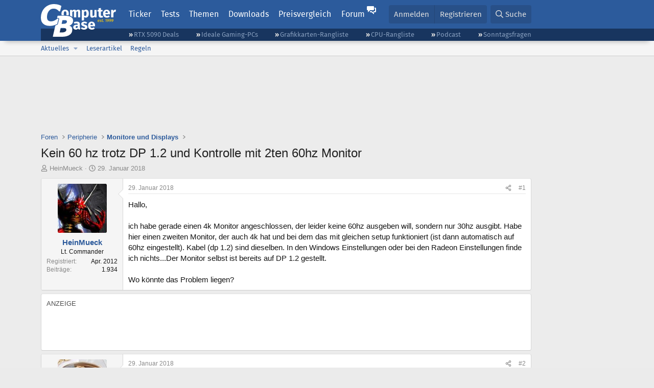

--- FILE ---
content_type: text/html; charset=utf-8
request_url: https://www.computerbase.de/forum/threads/kein-60-hz-trotz-dp-1-2-und-kontrolle-mit-2ten-60hz-monitor.1744840/
body_size: 20074
content:
<!DOCTYPE html>
<html id="XF" lang="de-DE" dir="LTR"
	data-xf="2.3"
	data-app="public"
	
	
	data-template="thread_view"
	data-container-key="node-133"
	data-content-key="thread-1744840"
	data-logged-in="false"
	data-cookie-prefix="xf_"
	data-csrf="1767046717,d83c7ec4f62b01da609badb5ed5b2788"
	class="has-no-js template-thread_view default-layout"
	 data-run-jobs="">
<head>
	
	
	

	<meta charset="utf-8" />
	<title>Kein 60 hz trotz DP 1.2 und Kontrolle mit 2ten 60hz Monitor | ComputerBase Forum</title>
	<link rel="manifest" href="/manifest.json">

	<meta http-equiv="X-UA-Compatible" content="IE=Edge" />
	<meta name="viewport" content="width=device-width, initial-scale=1, viewport-fit=cover">

	
		
			
				<meta name="theme-color" media="(prefers-color-scheme: light)" content="#2c5b9c" />
				<meta name="theme-color" media="(prefers-color-scheme: dark)" content="#121212" />
			
		
	

	<meta name="apple-mobile-web-app-title" content="ComputerBase Forum">
	
		<link rel="apple-touch-icon" href="/apple-touch-icon.png">
		

	
		
		<meta name="description" content="Hallo,

ich habe gerade einen 4k Monitor angeschlossen, der leider keine 60hz ausgeben will, sondern nur 30hz ausgibt. Habe hier einen zweiten Monitor, der..." />
		<meta property="og:description" content="Hallo,

ich habe gerade einen 4k Monitor angeschlossen, der leider keine 60hz ausgeben will, sondern nur 30hz ausgibt. Habe hier einen zweiten Monitor, der auch 4k hat und bei dem das mit gleichen setup funktioniert (ist dann automatisch auf 60hz eingestellt). Kabel (dp 1.2) sind dieselben. In..." />
		<meta property="twitter:description" content="Hallo,

ich habe gerade einen 4k Monitor angeschlossen, der leider keine 60hz ausgeben will, sondern nur 30hz ausgibt. Habe hier einen zweiten Monitor, der auch 4k hat und bei dem das mit gleichen..." />
	
	
		<meta property="og:url" content="https://www.computerbase.de/forum/threads/kein-60-hz-trotz-dp-1-2-und-kontrolle-mit-2ten-60hz-monitor.1744840/" />
	
		<link rel="canonical" href="https://www.computerbase.de/forum/threads/kein-60-hz-trotz-dp-1-2-und-kontrolle-mit-2ten-60hz-monitor.1744840/" />
	

	
		
	
	
	<meta property="og:site_name" content="ComputerBase Forum" />


	
	
		
	
	
	<meta property="og:type" content="website" />


	
	
		
	
	
	
		<meta property="og:title" content="Kein 60 hz trotz DP 1.2 und Kontrolle mit 2ten 60hz Monitor" />
		<meta property="twitter:title" content="Kein 60 hz trotz DP 1.2 und Kontrolle mit 2ten 60hz Monitor" />
	


	
	
	
	
		
	
	
	
		<meta property="og:image" content="https://www.computerbase.de/img/logo-opengraph.png" />
		<meta property="twitter:image" content="https://www.computerbase.de/img/logo-opengraph.png" />
		<meta property="twitter:card" content="summary" />
	


	

	
	
	
		
	
	

	<link rel="stylesheet" href="/forum/css.php?css=public%3Anormalize.css%2Cpublic%3Afa.css%2Cpublic%3Avariations.less%2Cpublic%3Acore.less%2Cpublic%3Aapp.less&amp;s=2&amp;l=2&amp;d=1761809317&amp;k=e270d3b3b8e2930c0e464184c588082ea3954d64" />

	
		<link rel="stylesheet" href="/css/forum.ee192e2e.css" />
	

	<noscript><link rel="stylesheet" href="/css/noscript.72226d26.css" /></noscript>

	<link rel="stylesheet" href="/forum/css.php?css=public%3Amessage.less&amp;s=2&amp;l=2&amp;d=1761809317&amp;k=bf2505e61251f3fb82d6a6501978d9a12d799b1d" />
<link rel="stylesheet" href="/forum/css.php?css=public%3Ashare_controls.less&amp;s=2&amp;l=2&amp;d=1761809317&amp;k=05f4be69c2b28c86731c3960bcb78392d96244d4" />
<link rel="stylesheet" href="/forum/css.php?css=public%3Astructured_list.less&amp;s=2&amp;l=2&amp;d=1761809317&amp;k=ed0bd0e11eb98f0f1871acc07d04f6e9211c2053" />
<link rel="stylesheet" href="/forum/css.php?css=public%3Aextra.less&amp;s=2&amp;l=2&amp;d=1761809317&amp;k=61acbbd65d8a0f07248901bc140600adb99cc42b" />


	
		<script src="/forum/js/xf/preamble.min.js?_v=51be132a"></script>
	

	
	<script src="/forum/js/vendor/vendor-compiled.js?_v=51be132a" defer></script>
	<script src="/forum/js/xf/core-compiled.js?_v=51be132a" defer></script>

	<script>
		XF.ready(() =>
		{
			XF.extendObject(true, XF.config, {
				// 
				userId: 0,
				enablePush: true,
				pushAppServerKey: 'BGFdJPPXBldsuJSd7i2IHA6zgp+FEZxD2BgS1f1A71ABYSfVI4lAPRPWa1ov1Q9OY+8r6AJD9p4xD42V6mr1Gkw=',
				url: {
					fullBase: 'https://www.computerbase.de/forum/',
					basePath: '/forum/',
					css: '/forum/css.php?css=__SENTINEL__&s=2&l=2&d=1761809317',
					js: '/forum/js/__SENTINEL__?_v=51be132a',
					icon: '/forum/data/local/icons/__VARIANT__.svg?v=1766347815#__NAME__',
					iconInline: '/forum/styles/fa/__VARIANT__/__NAME__.svg?v=5.15.3',
					keepAlive: '/forum/login/keep-alive'
				},
				cookie: {
					path: '/',
					domain: '',
					prefix: 'xf_',
					secure: true,
					consentMode: 'disabled',
					consented: ["optional","_third_party"]
				},
				cacheKey: 'f3ed7234243583f554e27d349fe769c5',
				csrf: '1767046717,d83c7ec4f62b01da609badb5ed5b2788',
				js: {"\/forum\/js\/computerbase\/geizhals-tooltip.js?20181113&_v=51be132a":true,"\/forum\/js\/computerbase\/core.js?20250103&_v=51be132a":true},
				fullJs: false,
				css: {"public:message.less":true,"public:share_controls.less":true,"public:structured_list.less":true,"public:extra.less":true},
				time: {
					now: 1767046717,
					today: 1766962800,
					todayDow: 1,
					tomorrow: 1767049200,
					yesterday: 1766876400,
					week: 1766444400,
					month: 1764543600,
					year: 1735686000
				},
				style: {
					light: 'default',
					dark: 'alternate',
					defaultColorScheme: 'light'
				},
				borderSizeFeature: '3px',
				fontAwesomeWeight: 'r',
				enableRtnProtect: true,
				
				enableFormSubmitSticky: true,
				imageOptimization: '0',
				imageOptimizationQuality: 0.85,
				uploadMaxFilesize: 67108864,
				uploadMaxWidth: 3840,
				uploadMaxHeight: 0,
				allowedVideoExtensions: ["m4v","mov","mp4","mp4v","mpeg","mpg","ogv","webm"],
				allowedAudioExtensions: ["m4a","mp3","opus","ogg","wav"],
				shortcodeToEmoji: true,
				visitorCounts: {
					conversations_unread: '0',
					alerts_unviewed: '0',
					total_unread: '0',
					title_count: true,
					icon_indicator: true
				},
				jsMt: {"xf\/action.js":"6fef5b59","xf\/embed.js":"aedcc1b7","xf\/form.js":"aedcc1b7","xf\/structure.js":"6fef5b59","xf\/tooltip.js":"aedcc1b7"},
				jsState: {},
				publicMetadataLogoUrl: 'https://www.computerbase.de/img/logo-opengraph.png',
				publicPushBadgeUrl: 'https://www.computerbase.de/forum/styles/default/xenforo/bell.png'
			})

			XF.extendObject(XF.phrases, {
				// 
				date_x_at_time_y:     "{date} um {time}",
				day_x_at_time_y:      "{day} um {time}",
				yesterday_at_x:       "Gestern um {time}",
				x_minutes_ago:        "Vor {minutes} Minuten",
				one_minute_ago:       "vor 1 Minute",
				a_moment_ago:         "Gerade eben",
				today_at_x:           "Heute um {time}",
				in_a_moment:          "In einem Moment",
				in_a_minute:          "In einer Minute",
				in_x_minutes:         "In {minutes} Minute(n)",
				later_today_at_x:     "heute um {time}",
				tomorrow_at_x:        "Morgen um {time}",
				short_date_x_minutes: "{minutes}m",
				short_date_x_hours:   "{hours}h",
				short_date_x_days:    "{days}d",

				day0: "Sonntag",
				day1: "Montag",
				day2: "Dienstag",
				day3: "Mittwoch",
				day4: "Donnerstag",
				day5: "Freitag",
				day6: "Samstag",

				dayShort0: "So",
				dayShort1: "Mo",
				dayShort2: "Di",
				dayShort3: "Mi",
				dayShort4: "Do",
				dayShort5: "Fr",
				dayShort6: "Sa",

				month0: "Januar",
				month1: "Februar",
				month2: "März",
				month3: "April",
				month4: "Mai",
				month5: "Juni",
				month6: "Juli",
				month7: "August",
				month8: "September",
				month9: "Oktober",
				month10: "November",
				month11: "Dezember",

				active_user_changed_reload_page: "Der aktive Benutzer hat sich geändert. Lade die Seite für die neueste Version neu.",
				server_did_not_respond_in_time_try_again: "Der Server hat nicht rechtzeitig geantwortet. Bitte versuche es erneut.",
				oops_we_ran_into_some_problems: "Oops! Wir sind auf ein Problem gestoßen.",
				oops_we_ran_into_some_problems_more_details_console: "Oops! Wir sind auf ein Problem gestoßen. Bitte versuche es später noch einmal. Weitere Fehlerdetails findest du in der Browserkonsole.",
				file_too_large_to_upload: "Die Datei ist zu groß, um hochgeladen zu werden.",
				uploaded_file_is_too_large_for_server_to_process: "Die hochgeladene Datei ist zu groß, als dass der Server sie verarbeiten könnte.",
				files_being_uploaded_are_you_sure: "Die Dateien werden noch immer hochgeladen. Bist du sicher, dass du dieses Formular abschicken möchtest?",
				attach: "Dateien anhängen",
				rich_text_box: "Rich-Text-Feld",
				close: "Schließen",
				link_copied_to_clipboard: "Link in die Zwischenablage kopiert.",
				text_copied_to_clipboard: "Text wurde in die Zwischenablage kopiert.",
				loading: "Laden…",
				you_have_exceeded_maximum_number_of_selectable_items: "Du hast die maximale Anzahl der auswählbaren Elemente überschritten.",

				processing: "Verarbeitung",
				'processing...': "Verarbeitung…",

				showing_x_of_y_items: "Anzeige von {count} von {total} Element(en)",
				showing_all_items: "Anzeige aller Elemente",
				no_items_to_display: "Keine anzuzeigenden Einträge",

				number_button_up: "Erhöhen",
				number_button_down: "Verringern",

				push_enable_notification_title: "Push-Benachrichtigungen erfolgreich für ComputerBase Forum aktiviert",
				push_enable_notification_body: "Danke für das Einschalten der Push-Benachrichtigungen!",

				pull_down_to_refresh: "Nach unten ziehen zum Aktualisieren",
				release_to_refresh: "Loslassen zum Aktualisieren",
				refreshing: "Aktualisieren…"
			})
		})
	</script>

	<script src="/forum/js/computerbase/geizhals-tooltip.js?20181113&amp;_v=51be132a" defer></script>
<script src="/forum/js/computerbase/core.js?20250103&amp;_v=51be132a" defer></script>



	<link rel="manifest" href="/manifest.json">

	
		<link rel="icon" href="/favicon.ico" sizes="32x32" />
		<link rel="icon" href="/favicon.svg" type="image/svg+xml">
	

	
</head>
<body data-template="thread_view">



	

	

	
	

	
		

	<header class="header-wrapper" id="top">
		<div class="block1 header" data-xf-init="sticky-header">
			<a href="#content" class="skip-link">Zum Inhalt</a>

			<div class="header-row">
				<a href="/" class="homepage-link">
					

	

	
		
		

		
	
		
		

		
	

	

	<picture data-variations="{&quot;default&quot;:{&quot;1&quot;:&quot;\/img\/logo-est1999.svg&quot;,&quot;2&quot;:null},&quot;alternate&quot;:{&quot;1&quot;:&quot;\/img\/logo-est1999-orange.svg&quot;,&quot;2&quot;:null}}">
		
		
		

		
			
			
			

			
				<source srcset="/img/logo-est1999-orange.svg" media="(prefers-color-scheme: dark)" />
			
		

		<img src="/img/logo-est1999.svg"  width="147" height="64" alt="ComputerBase"  />
	</picture>


				</a>

				<a href="#navigation" class="mainmenu-button js-toggle-button js-menu-button" data-toggle-method="css">Menü</a>

				<div class="mainmenu-panel" id="navigation">
					<nav class="mainmenu-nav">
						<ul>
							<li><a href="/news/" class="mainmenu__a">Ticker</a></li>
							<li><a href="/artikel/" class="mainmenu__a">Tests</a></li>
							<li><a href="/thema/" class="mainmenu__a mainmenu__a--tags js-toggle-button js-menu-button" data-controls="tags-menu" data-toggle-method="css">Themen</a></li>
							<li><a href="/downloads/" class="mainmenu__a">Downloads</a></li>
							<li><a href="/preisvergleich/" class="mainmenu__a">Preisvergleich</a></li>
							<li><a href="/forum/" class="mainmenu__a mainmenu__a--forum mainmenu__a--selected js-active-menu">Forum</a></li>
						</ul>
					</nav>

					<ul class="tags-menu" id="tags-menu">
	<li><a href="/news/apps/" class="tags-menu__a">Apps</a></li>
<li><a href="/news/arbeitsspeicher/" class="tags-menu__a">Arbeitsspeicher</a></li>
<li><a href="/news/audio-video-foto/" class="tags-menu__a">Audio/Video/Foto</a></li>
<li><a href="/news/betriebssysteme/" class="tags-menu__a">Betriebssysteme</a></li>
<li><a href="/news/gaming/" class="tags-menu__a">Gaming</a></li>
<li><a href="/news/gehaeuse/" class="tags-menu__a">Gehäuse</a></li>
<li><a href="/news/grafikkarten/" class="tags-menu__a">Grafikkarten</a></li>
<li><a href="/news/in-eigener-sache/" class="tags-menu__a">In eigener Sache</a></li>
<li><a href="/news/internet/" class="tags-menu__a">Internet</a></li>
<li><a href="/news/kuehlung/" class="tags-menu__a">Kühlung</a></li>
<li><a href="/news/mainboards/" class="tags-menu__a">Mainboards</a></li>
<li><a href="/news/maeuse/" class="tags-menu__a">Mäuse</a></li>
<li><a href="/news/mobilitaet/" class="tags-menu__a">Mobilität</a></li>
<li><a href="/news/monitore/" class="tags-menu__a">Monitore</a></li>
<li><a href="/news/netzpolitik/" class="tags-menu__a">Netzpolitik</a></li>
<li><a href="/news/netzteile/" class="tags-menu__a">Netzteile</a></li>
<li><a href="/news/notebooks/" class="tags-menu__a">Notebooks</a></li>
<li><a href="/news/pc-systeme/" class="tags-menu__a">PC-Systeme</a></li>
<li><a href="/news/prozessoren/" class="tags-menu__a">Prozessoren</a></li>
<li><a href="/news/smart-home/" class="tags-menu__a">Smart Home</a></li>
<li><a href="/news/smartphones/" class="tags-menu__a">Smartphones</a></li>
<li><a href="/news/storage/" class="tags-menu__a">Storage</a></li>
<li><a href="/news/tablets/" class="tags-menu__a">Tablets</a></li>
<li><a href="/news/tastaturen/" class="tags-menu__a">Tastaturen</a></li>
<li><a href="/news/wearables/" class="tags-menu__a">Wearables</a></li>
<li><a href="/news/wirtschaft/" class="tags-menu__a">Wirtschaft</a></li>

						<li><a href="/thema/" class="tags-menu__a tags-menu__a--all">Alle Themen</a></li>
					</ul>
				</div>

				

				<div class="headermeta headermeta--forum p-nav p-nav-opposite">
					<div class="p-navgroup p-account p-navgroup--guest">
						
							<a href="/forum/login/" class="p-navgroup-link p-navgroup-link--textual p-navgroup-link--logIn"
								data-xf-click="overlay" data-follow-redirects="on">
								<span class="p-navgroup-linkText">Anmelden</span>
							</a>
							
								<a href="/forum/register/" class="p-navgroup-link p-navgroup-link--textual p-navgroup-link--register"
									data-xf-click="overlay" data-follow-redirects="on">
									<span class="p-navgroup-linkText">Registrieren</span>
								</a>
							
						
					</div>

					<div class="p-navgroup p-discovery">
						<a href="/forum/whats-new/"
							class="p-navgroup-link p-navgroup-link--iconic p-navgroup-link--whatsnew"
							aria-label="Aktuelles"
							title="Aktuelles">
							<i aria-hidden="true"></i>
							<span class="p-navgroup-linkText">Aktuelles</span>
						</a>

						
							<a href="/forum/search/?type=post"
								class="p-navgroup-link p-navgroup-link--iconic p-navgroup-link--search"
								data-xf-click="menu"
								data-xf-key="/"
								aria-label="Suche"
								aria-expanded="false"
								aria-haspopup="true"
								title="Suche">
								<i aria-hidden="true"></i>
								<span class="p-navgroup-linkText">Suche</span>
							</a>
							<div class="menu menu--structural menu--wide" data-menu="menu" aria-hidden="true">
								<form action="/forum/search/search" method="post"
									class="menu-content"
									data-xf-init="quick-search">

									<h3 class="menu-header">Suche</h3>
									
									<div class="menu-row">
										
											<div class="inputGroup inputGroup--joined">
												<input type="text" class="input" data-xf-init="search-auto-complete" name="keywords" data-acurl="/forum/search/auto-complete" placeholder="Suche…" aria-label="Suche" data-menu-autofocus="true" />
												
			<select name="constraints" class="js-quickSearch-constraint input" aria-label="Suchen in">
				<option value="">Überall</option>
<option value="{&quot;search_type&quot;:&quot;post&quot;}">Themen</option>
<option value="{&quot;search_type&quot;:&quot;post&quot;,&quot;c&quot;:{&quot;nodes&quot;:[133],&quot;child_nodes&quot;:1}}">Dieses Forum</option>
<option value="{&quot;search_type&quot;:&quot;post&quot;,&quot;c&quot;:{&quot;thread&quot;:1744840}}">Dieses Thema</option>

			</select>
		
											</div>
										
									</div>

									
									<div class="menu-row">
										<label class="iconic"><input type="checkbox"  name="c[title_only]" value="1" /><i aria-hidden="true"></i><span class="iconic-label">Nur Titel durchsuchen</span></label>

									</div>
									<div class="menu-row menu-row--search">
										<div class="inputGroup">
											Sortieren nach:
											
			<ul class="inputChoices">
				<li class="inputChoices-choice"><label class="iconic  iconic--radio"><input type="radio" name="order" value="relevance" checked="checked" /><i aria-hidden="true"></i><span class="iconic-label">Relevanz</span></label></li>
<li class="inputChoices-choice"><label class="iconic  iconic--radio"><input type="radio" name="order" value="date" /><i aria-hidden="true"></i><span class="iconic-label">Datum</span></label></li>

			</ul>
		
										</div>
									</div>
									
									<div class="menu-row">
										<div class="inputGroup">
											<span class="inputGroup-text" id="ctrl_search_menu_by_member">Von:</span>
											<input type="text" class="input" name="c[users]" data-xf-init="auto-complete" placeholder="Mitglied" aria-labelledby="ctrl_search_menu_by_member" />
										</div>
									</div>
									<div class="menu-footer">
									<span class="menu-footer-controls">
										<button type="submit" class="button button--icon button--icon--search button--primary"><i class="fa--xf far fa-search "><svg xmlns="http://www.w3.org/2000/svg" role="img" aria-hidden="true" ><use href="/forum/data/local/icons/regular.svg?v=1766347815#search"></use></svg></i><span class="button-text">Suche</span></button>
										<button type="submit" class="button " name="from_search_menu"><span class="button-text">Erweiterte Suche…</span></button>
									</span>
									</div>

									<input type="hidden" name="_xfToken" value="1767046717,d83c7ec4f62b01da609badb5ed5b2788" />
								</form>
							</div>
						
					</div>
				</div>

				
			</div>
		</div>
		<div class="block1 subheader">
			<div class="header-row">
				<div class="tagnav">
					<ul class="tagnav__ul">
		<li class="tagnav__li"><a href="/news/grafikkarten/verfuegbarkeit-und-preise-geforce-rtx-5090-und-5080-ab-heute-im-handel-erhaeltlich.91203/" class="tagnav__a">RTX 5090 Deals</a></li>
<li class="tagnav__li"><a href="/forum/threads/der-ideale-gaming-pc-spiele-pc-selbst-zusammenstellen.215394/" class="tagnav__a">Ideale Gaming-PCs</a></li>
<li class="tagnav__li"><a href="/artikel/grafikkarten/rangliste.2487/" class="tagnav__a">Grafikkarten-Rangliste</a></li>
<li class="tagnav__li"><a href="/artikel/prozessoren/rangliste.89909/" class="tagnav__a">CPU-Rangliste</a></li>
<li class="tagnav__li"><a href="/news/cb-funk/" class="tagnav__a">Podcast</a></li>
<li class="tagnav__li"><a href="/news/sonntagsfrage/" class="tagnav__a">Sonntagsfragen</a></li>

					</ul>
				</div>
			</div>
		</div>
	</header>
	
		
		<div class="block1 block1--forum-nav"><div class="row row--forum-nav js-submenu">

		
			<div class="p-sectionLinks">
				<div class="p-sectionLinks-inner hScroller" data-xf-init="h-scroller">
					<div class="hScroller-scroll">
						<ul class="p-sectionLinks-list">
							
								<li>
									
	<div class="p-navEl " data-has-children="true">
	

		
	
	<a href="/forum/whats-new/posts/"
	class="p-navEl-link p-navEl-link--splitMenu "
	
	
	data-nav-id="whatsNew">Aktuelles</a>


		<a data-xf-key="alt+1"
			data-xf-click="menu"
			data-menu-pos-ref="< .p-navEl"
			class="p-navEl-splitTrigger"
			role="button"
			tabindex="0"
			aria-label="Toggle erweitert"
			aria-expanded="false"
			aria-haspopup="true"></a>

		
	
		<div class="menu menu--structural" data-menu="menu" aria-hidden="true">
			<div class="menu-content">
				
					
	
	
	<a href="/forum/featured/"
	class="menu-linkRow u-indentDepth0 js-offCanvasCopy "
	
	
	data-nav-id="featured">Empfohlene Inhalte</a>

	

				
					
	
	
	<a href="/forum/whats-new/posts/"
	class="menu-linkRow u-indentDepth0 js-offCanvasCopy "
	
	
	data-nav-id="whatsNewPosts">Neue Beiträge</a>

	

				
					
	
	
	<a href="/forum/whats-new/latest-activity"
	class="menu-linkRow u-indentDepth0 js-offCanvasCopy "
	
	
	data-nav-id="latestActivity">Neueste Aktivitäten</a>

	

				
			</div>
		</div>
	
	</div>

								</li>
							
								<li>
									
	<div class="p-navEl " >
	

		
	
	<a href="/forum/leserartikel/"
	class="p-navEl-link "
	
	data-xf-key="alt+2"
	data-nav-id="forumarticle">Leserartikel</a>


		

		
	
	</div>

								</li>
							
								<li>
									
	<div class="p-navEl " >
	

		
	
	<a href="/forum/help/terms/"
	class="p-navEl-link "
	
	data-xf-key="alt+3"
	data-nav-id="rules">Regeln</a>


		

		
	
	</div>

								</li>
							

							
							
							
						</ul>
					</div>
				</div>
			</div>
			

		</div></div>
	
	

	<div class="offCanvasMenu offCanvasMenu--nav js-headerOffCanvasMenu" data-menu="menu" aria-hidden="true" data-ocm-builder="navigation">
		<div class="offCanvasMenu-backdrop" data-menu-close="true"></div>
		<div class="offCanvasMenu-content">
			<div class="offCanvasMenu-header">
				Menü
				<a class="offCanvasMenu-closer" data-menu-close="true" role="button" tabindex="0" aria-label="Schließen"></a>
			</div>
			
				<div class="p-offCanvasRegisterLink">
					<div class="offCanvasMenu-linkHolder">
						<a href="/forum/login/" class="offCanvasMenu-link" data-xf-click="overlay" data-menu-close="true">
							Anmelden
						</a>
					</div>
					<hr class="offCanvasMenu-separator" />
					
						<div class="offCanvasMenu-linkHolder">
							<a href="/forum/register/" class="offCanvasMenu-link" data-xf-click="overlay" data-menu-close="true">
								Registrieren
							</a>
						</div>
						<hr class="offCanvasMenu-separator" />
					
				</div>
			
			<div class="js-offCanvasNavTarget"></div>
			<div class="offCanvasMenu-installBanner js-installPromptContainer" style="display: none;" data-xf-init="install-prompt">
				<div class="offCanvasMenu-installBanner-header">App installieren</div>
				<button type="button" class="button js-installPromptButton"><span class="button-text">Installieren</span></button>
				<template class="js-installTemplateIOS">
					<div class="js-installTemplateContent">
						<div class="overlay-title">So wird die App in iOS installiert</div>
						<div class="block-body">
							<div class="block-row">
								<p>
									Folge dem Video um zu sehen, wie unsere Website als Web-App auf dem Startbildschirm installiert werden kann.
								</p>
								<p style="text-align: center">
									<video src="/forum/styles/default/xenforo/add_to_home.mp4"
										width="280" height="480" autoplay loop muted playsinline></video>
								</p>
								<p>
									<small><strong>Anmerkung:</strong> Diese Funktion ist in einigen Browsern möglicherweise nicht verfügbar.</small>
								</p>
							</div>
						</div>
					</div>
				</template>
			</div>
		</div>
	</div>

	<main class="main main--forum" id="content">
		

		

		
			<div class="block1 block1--forum block1--banner" aria-hidden="true">
				<div class="row row--padding-0 row--forum">
					<div class="adbox adbox-topbanner adbox--with-label" data-slot="topbanner"><div class="adbox__container"><noscript><iframe src="/api/ads?name=noscript&amp;format=728x90" width="728" height="90"></iframe></noscript></div></div>
				</div>
			</div>
		

		
			<div class="block1 block1--forum block1--skyscraper" aria-hidden="true">
				<div class="row row--padding-0 row--forum">
					<div class="adbox adbox-skyscraper-right" data-slot="skyscraper-right"><div class="adbox__container"><noscript><iframe src="/api/ads?name=noscript&amp;format=160x600" width="160" height="600"></iframe></noscript></div></div>
					<div class="adbox adbox-skyscraper-left" data-slot="skyscraper-left"><div class="adbox__container"><noscript><iframe src="/api/ads?name=noscript&amp;format=160x600" width="160" height="600"></iframe></noscript></div></div>
				</div>
			</div>
		

		<div class="block1 block1--forum"><div class="row row--padding-2 row--forum">
			<!--XF:EXTRA_OUTPUT-->

			

			

			
			
	
		<ul class="p-breadcrumbs "
			itemscope itemtype="https://schema.org/BreadcrumbList">
			
				

				
				

				
					
					
	<li itemprop="itemListElement" itemscope itemtype="https://schema.org/ListItem">
		<a href="/forum/" itemprop="item">
			<span itemprop="name">Foren</span>
		</a>
		<meta itemprop="position" content="1" />
	</li>

				

				
				
					
					
	<li itemprop="itemListElement" itemscope itemtype="https://schema.org/ListItem">
		<a href="/forum/#peripherie.115" itemprop="item">
			<span itemprop="name">Peripherie</span>
		</a>
		<meta itemprop="position" content="2" />
	</li>

				
					
					
	<li itemprop="itemListElement" itemscope itemtype="https://schema.org/ListItem">
		<a href="/forum/forums/monitore-und-displays.133/" itemprop="item">
			<span itemprop="name">Monitore und Displays</span>
		</a>
		<meta itemprop="position" content="3" />
	</li>

				
			
		</ul>
	

			

			
	<noscript class="js-jsWarning"><div class="blockMessage blockMessage--important blockMessage--iconic u-noJsOnly">JavaScript ist deaktiviert. Für eine bessere Darstellung aktiviere bitte JavaScript in deinem Browser, bevor du fortfährst.</div></noscript>

			
	<div class="blockMessage blockMessage--important blockMessage--iconic js-browserWarning" style="display: none">Du verwendest einen veralteten Browser. Es ist möglich, dass diese oder andere Websites nicht korrekt angezeigt werden.<br />Du solltest ein Upgrade durchführen oder einen <a href="https://www.google.com/chrome/browser/" target="_blank">alternativen Browser</a> verwenden.</div>


			
				<div class="p-body-header">
					
						
							<div class="p-title ">
								
									
										<h1 class="p-title-value">Kein 60 hz trotz DP 1.2 und Kontrolle mit 2ten 60hz Monitor</h1>
									
									
								
							</div>
						

						
							<div class="p-description">
	<ul class="listInline listInline--bullet">
		<li>
			<i class="fa--xf far fa-user "><svg xmlns="http://www.w3.org/2000/svg" role="img" ><title>Ersteller</title><use href="/forum/data/local/icons/regular.svg?v=1766347815#user"></use></svg></i>
			<span class="u-srOnly">Ersteller</span>

			<a href="/forum/members/heinmueck.578239/" class="username  u-concealed" dir="auto" data-user-id="578239" data-xf-init="member-tooltip">HeinMueck</a>
		</li>
		<li>
			<i class="fa--xf far fa-clock "><svg xmlns="http://www.w3.org/2000/svg" role="img" ><title>Erstellt am</title><use href="/forum/data/local/icons/regular.svg?v=1766347815#clock"></use></svg></i>
			<span class="u-srOnly">Erstellt am</span>

			<a href="/forum/threads/kein-60-hz-trotz-dp-1-2-und-kontrolle-mit-2ten-60hz-monitor.1744840/" class="u-concealed"><time  class="u-dt" dir="auto" datetime="2018-01-29T17:58:09+0100" data-timestamp="1517245089" data-date="29. Januar 2018" data-time="17:58" data-short="Jan. &#039;18" title="29. Januar 2018 um 17:58">29. Januar 2018</time></a>
		</li>
		
		
		
	</ul>
</div>
						
					
				</div>
			

			<div class="p-body-main  ">
				
				<div class="p-body-contentCol"></div>
				

				

				<div class="p-body-content">
					
					<div class="p-body-pageContent">











	
	
	
		
	
	
	


	
	
	
		
	
	
	


	
	
		
	
	
	


	
	



	












	

	
		
	



















<div class="block block--messages" data-xf-init="" data-type="post" data-href="/forum/inline-mod/" data-search-target="*">

	<span class="u-anchorTarget" id="posts"></span>

	
		
	

	

	<div class="block-outer"></div>

	

	
		
	<div class="block-outer js-threadStatusField"></div>

	

	<div class="block-container lbContainer"
		data-xf-init="lightbox select-to-quote"
		data-message-selector=".js-post"
		data-lb-id="thread-1744840"
		data-lb-universal="0">

		<div class="block-body js-replyNewMessageContainer">
			
				
				

					

					
						

	
	

	

	
	<article class="message message--post js-post js-inlineModContainer  "
		data-author="HeinMueck"
		data-content="post-20886225"
		id="js-post-20886225"
		>

		

		<span class="u-anchorTarget" id="post-20886225"></span>

		
			<div class="message-inner">
				
					<div class="message-cell message-cell--user">
						
						

	<section class="message-user"
		
		
		>

		

		
		<div class="message-avatar ">
			<div class="message-avatar-wrapper">
				<a href="/forum/members/heinmueck.578239/" class="avatar avatar--m" data-user-id="578239" data-xf-init="member-tooltip">
			<img src="https://pics.computerbase.de/forum/avatars/m/578/578239.jpg?1526418692" srcset="https://pics.computerbase.de/forum/avatars/l/578/578239.jpg?1526418692 2x" alt="HeinMueck" class="avatar-u578239-m" width="96" height="96" loading="lazy" /> 
		</a>
				
			</div>
		</div>
		
		<div class="message-userDetails">
			<h4 class="message-name"><a href="/forum/members/heinmueck.578239/" class="username " dir="auto" data-user-id="578239" data-xf-init="member-tooltip">HeinMueck</a></h4>
			
			<h5 class="userTitle message-userTitle" dir="auto">Lt. Commander</h5>
			<div class="message-userTitle message-threadStarter"></div>
			
			
			
		</div>
		
			
			
				<div class="message-userExtras">
				
					
						<dl class="pairs pairs--justified">
							<dt>Registriert</dt>
							<dd>Apr. 2012</dd>
						</dl>
					
					
						<dl class="pairs pairs--justified">
							<dt>Beiträge</dt>
							<dd>1.934</dd>
						</dl>
					
					
					
					
					
					
					
					
					
				
				</div>
			
		
		<span class="message-userArrow"></span>
	</section>

					</div>
				

				
					<div class="message-cell message-cell--main">
					
						<div class="message-main js-quickEditTarget">

							
								

	

	<header class="message-attribution message-attribution--split">
		<ul class="message-attribution-main listInline ">
			
			
			<li class="u-concealed">
				<a href="#post-20886225" >
					<time  class="u-dt" dir="auto" datetime="2018-01-29T17:58:09+0100" data-timestamp="1517245089" data-date="29. Januar 2018" data-time="17:58" data-short="Jan. &#039;18" title="29. Januar 2018 um 17:58">29. Januar 2018</time>
				</a>
			</li>
			
		</ul>

		<ul class="message-attribution-opposite message-attribution-opposite--list ">
			
			<li>
				
				<a href="#post-20886225"
					class="message-attribution-gadget"
					data-xf-init="share-tooltip"
					data-href="/forum/posts/20886225/share"
					aria-label="Teilen">
					<i class="fa--xf far fa-share-alt "><svg xmlns="http://www.w3.org/2000/svg" role="img" aria-hidden="true" ><use href="/forum/data/local/icons/regular.svg?v=1766347815#share-alt"></use></svg></i>
				</a>
			</li>
			
				<li class="u-hidden js-embedCopy">
					
	<a href="javascript:"
		data-xf-init="copy-to-clipboard"
		data-copy-text="&lt;div class=&quot;js-xf-embed&quot; data-url=&quot;https://www.computerbase.de/forum&quot; data-content=&quot;post-20886225&quot;&gt;&lt;/div&gt;&lt;script defer src=&quot;https://www.computerbase.de/forum/js/xf/external_embed.js?_v=51be132a&quot;&gt;&lt;/script&gt;"
		data-success="Einbettungscode HTML in die Zwischenablage kopiert."
		class="">
		<i class="fa--xf far fa-code "><svg xmlns="http://www.w3.org/2000/svg" role="img" aria-hidden="true" ><use href="/forum/data/local/icons/regular.svg?v=1766347815#code"></use></svg></i>
	</a>

				</li>
			
			
			
				<li>
					
					<a href="#post-20886225">
						#1
					</a>
				</li>
			
		</ul>
	</header>

							

							<div class="message-content js-messageContent">
							

								
									
	
	
	

								

								
									
	

	<div class="message-userContent lbContainer js-lbContainer "
		data-lb-id="post-20886225"
		data-lb-caption-desc="HeinMueck &middot; 29. Januar 2018 um 17:58">

		
			

	
	
		
	

	
		
	

		

		<article class="message-body js-selectToQuote">
			
				
			

			<div >
				
					<div class="bbWrapper">Hallo,<br />
<br />
ich habe gerade einen 4k Monitor angeschlossen, der leider keine 60hz ausgeben will, sondern nur 30hz ausgibt. Habe hier einen zweiten Monitor, der auch 4k hat und bei dem das mit gleichen setup funktioniert (ist dann automatisch auf 60hz eingestellt). Kabel (dp 1.2) sind dieselben. In den Windows Einstellungen oder bei den Radeon Einstellungen finde ich nichts...Der Monitor selbst ist bereits auf DP 1.2 gestellt. <br />
<br />
Wo könnte das Problem liegen?</div>
				
			</div>

			<div class="js-selectToQuoteEnd">&nbsp;</div>
			
				
			
		</article>

		
			

	
	
		
	

	
		
	

		

		
	</div>

								

								
									
	

	

								

								
									
	

								

							
							</div>

							
								
	

	<footer class="message-footer">
		

		

		<div class="reactionsBar js-reactionsList ">
			
		</div>

		<div class="js-historyTarget message-historyTarget toggleTarget" data-href="trigger-href"></div>
	</footer>

							
						</div>

					
					</div>
				
			</div>
		
	</article>

	
	

					

					

					
					
						
							<article class="message message--post postbit-ad ">
								<div class="message-inner">
									<div class="message-cell message-cell--user postbit-ad__cell">
										<div class="ad-label u-smaller u-dimmed"></div>
									</div>
									<div class="message-cell message-cell--main postbit-ad__main">
										
											
											<div class="adbox adbox-rectangle adbox--with-label" data-slot="forum-content-1"><div class="adbox__outer-container"><div class="adbox__container"><noscript><iframe src="/api/ads?name=noscript&amp;format=300x250" width="300" height="250"></iframe></noscript></div></div></div>
										
									</div>
								</div>
							</article>
						
					
				

					

					
						

	
	

	

	
	<article class="message message--post js-post js-inlineModContainer  "
		data-author="Keksdose"
		data-content="post-20886236"
		id="js-post-20886236"
		itemscope itemtype="https://schema.org/Comment" itemid="https://www.computerbase.de/forum/posts/20886236/">

		
			<meta itemprop="parentItem" itemscope itemid="https://www.computerbase.de/forum/threads/kein-60-hz-trotz-dp-1-2-und-kontrolle-mit-2ten-60hz-monitor.1744840/" />
			<meta itemprop="name" content="Beitrag #2" />
		

		<span class="u-anchorTarget" id="post-20886236"></span>

		
			<div class="message-inner">
				
					<div class="message-cell message-cell--user">
						
						

	<section class="message-user"
		itemprop="author"
		itemscope itemtype="https://schema.org/Person"
		itemid="https://www.computerbase.de/forum/members/keksdose.763850/">

		
			<meta itemprop="url" content="https://www.computerbase.de/forum/members/keksdose.763850/" />
		

		
		<div class="message-avatar ">
			<div class="message-avatar-wrapper">
				<a href="/forum/members/keksdose.763850/" class="avatar avatar--m" data-user-id="763850" data-xf-init="member-tooltip">
			<img src="https://pics.computerbase.de/forum/avatars/m/763/763850.jpg?1540735373" srcset="https://pics.computerbase.de/forum/avatars/l/763/763850.jpg?1540735373 2x" alt="Keksdose" class="avatar-u763850-m" width="96" height="96" loading="lazy" itemprop="image" /> 
		</a>
				
			</div>
		</div>
		
		<div class="message-userDetails">
			<h4 class="message-name"><a href="/forum/members/keksdose.763850/" class="username " dir="auto" data-user-id="763850" data-xf-init="member-tooltip"><span itemprop="name">Keksdose</span></a></h4>
			
			<h5 class="userTitle message-userTitle" dir="auto" itemprop="jobTitle">Banned</h5>
			<div class="message-userTitle message-threadStarter"></div>
			
			
			
		</div>
		
			
			
				<div class="message-userExtras">
				
					
						<dl class="pairs pairs--justified">
							<dt>Registriert</dt>
							<dd>Dez. 2017</dd>
						</dl>
					
					
						<dl class="pairs pairs--justified">
							<dt>Beiträge</dt>
							<dd>475</dd>
						</dl>
					
					
					
					
					
					
					
					
					
				
				</div>
			
		
		<span class="message-userArrow"></span>
	</section>

					</div>
				

				
					<div class="message-cell message-cell--main">
					
						<div class="message-main js-quickEditTarget">

							
								

	

	<header class="message-attribution message-attribution--split">
		<ul class="message-attribution-main listInline ">
			
			
			<li class="u-concealed">
				<a href="#post-20886236" itemprop="url">
					<time  class="u-dt" dir="auto" datetime="2018-01-29T18:00:27+0100" data-timestamp="1517245227" data-date="29. Januar 2018" data-time="18:00" data-short="Jan. &#039;18" title="29. Januar 2018 um 18:00" itemprop="datePublished">29. Januar 2018</time>
				</a>
			</li>
			
		</ul>

		<ul class="message-attribution-opposite message-attribution-opposite--list ">
			
			<li>
				
				<a href="#post-20886236"
					class="message-attribution-gadget"
					data-xf-init="share-tooltip"
					data-href="/forum/posts/20886236/share"
					aria-label="Teilen">
					<i class="fa--xf far fa-share-alt "><svg xmlns="http://www.w3.org/2000/svg" role="img" aria-hidden="true" ><use href="/forum/data/local/icons/regular.svg?v=1766347815#share-alt"></use></svg></i>
				</a>
			</li>
			
				<li class="u-hidden js-embedCopy">
					
	<a href="javascript:"
		data-xf-init="copy-to-clipboard"
		data-copy-text="&lt;div class=&quot;js-xf-embed&quot; data-url=&quot;https://www.computerbase.de/forum&quot; data-content=&quot;post-20886236&quot;&gt;&lt;/div&gt;&lt;script defer src=&quot;https://www.computerbase.de/forum/js/xf/external_embed.js?_v=51be132a&quot;&gt;&lt;/script&gt;"
		data-success="Einbettungscode HTML in die Zwischenablage kopiert."
		class="">
		<i class="fa--xf far fa-code "><svg xmlns="http://www.w3.org/2000/svg" role="img" aria-hidden="true" ><use href="/forum/data/local/icons/regular.svg?v=1766347815#code"></use></svg></i>
	</a>

				</li>
			
			
			
				<li>
					
					<a href="#post-20886236">
						#2
					</a>
				</li>
			
		</ul>
	</header>

							

							<div class="message-content js-messageContent">
							

								
									
	
	
	

								

								
									
	

	<div class="message-userContent lbContainer js-lbContainer "
		data-lb-id="post-20886236"
		data-lb-caption-desc="Keksdose &middot; 29. Januar 2018 um 18:00">

		

		<article class="message-body js-selectToQuote">
			
				
			

			<div itemprop="text">
				
					<div class="bbWrapper">überall <img src="/forum/styles/smilies/freak.gif" srcset="/forum/styles/smilies/freak.gif 1x, /forum/styles/smilies/freak_2x.gif 2x, /forum/styles/smilies/freak_3x.gif 3x, /forum/styles/smilies/freak_4x.gif 4x" width="16" height="16" class="smilie" loading="lazy" alt=":freak:" title="Freak    :freak:" data-shortname=":freak:" /><br />
<br />
monitor unbekannter herkunft ist mit unbekanntem kabel an unbekannter grafikkarte angeschlossen.<br />
<br />
mit den infos könnte es auch der hamster neben der tür sein...</div>
				
			</div>

			<div class="js-selectToQuoteEnd">&nbsp;</div>
			
				
			
		</article>

		

		
	</div>

								

								
									
	

	

								

								
									
	

								

							
							</div>

							
								
	

	<footer class="message-footer">
		
			<div class="message-microdata" itemprop="interactionStatistic" itemtype="https://schema.org/InteractionCounter" itemscope>
				<meta itemprop="userInteractionCount" content="0" />
				<meta itemprop="interactionType" content="https://schema.org/LikeAction" />
			</div>
		

		

		<div class="reactionsBar js-reactionsList ">
			
		</div>

		<div class="js-historyTarget message-historyTarget toggleTarget" data-href="trigger-href"></div>
	</footer>

							
						</div>

					
					</div>
				
			</div>
		
	</article>

	
	

					

					

					
					
				

					

					
						

	
	

	

	
	<article class="message message--post js-post js-inlineModContainer  "
		data-author="HeinMueck"
		data-content="post-20886276"
		id="js-post-20886276"
		itemscope itemtype="https://schema.org/Comment" itemid="https://www.computerbase.de/forum/posts/20886276/">

		
			<meta itemprop="parentItem" itemscope itemid="https://www.computerbase.de/forum/threads/kein-60-hz-trotz-dp-1-2-und-kontrolle-mit-2ten-60hz-monitor.1744840/" />
			<meta itemprop="name" content="Beitrag #3" />
		

		<span class="u-anchorTarget" id="post-20886276"></span>

		
			<div class="message-inner">
				
					<div class="message-cell message-cell--user">
						
						

	<section class="message-user"
		itemprop="author"
		itemscope itemtype="https://schema.org/Person"
		itemid="https://www.computerbase.de/forum/members/heinmueck.578239/">

		
			<meta itemprop="url" content="https://www.computerbase.de/forum/members/heinmueck.578239/" />
		

		
		<div class="message-avatar ">
			<div class="message-avatar-wrapper">
				<a href="/forum/members/heinmueck.578239/" class="avatar avatar--m" data-user-id="578239" data-xf-init="member-tooltip">
			<img src="https://pics.computerbase.de/forum/avatars/m/578/578239.jpg?1526418692" srcset="https://pics.computerbase.de/forum/avatars/l/578/578239.jpg?1526418692 2x" alt="HeinMueck" class="avatar-u578239-m" width="96" height="96" loading="lazy" itemprop="image" /> 
		</a>
				
			</div>
		</div>
		
		<div class="message-userDetails">
			<h4 class="message-name"><a href="/forum/members/heinmueck.578239/" class="username " dir="auto" data-user-id="578239" data-xf-init="member-tooltip"><span itemprop="name">HeinMueck</span></a></h4>
			
			<h5 class="userTitle message-userTitle" dir="auto" itemprop="jobTitle">Lt. Commander</h5>
			<div class="message-userTitle message-threadStarter">Ersteller dieses Themas</div>
			
			
			
		</div>
		
			
			
				<div class="message-userExtras">
				
					
						<dl class="pairs pairs--justified">
							<dt>Registriert</dt>
							<dd>Apr. 2012</dd>
						</dl>
					
					
						<dl class="pairs pairs--justified">
							<dt>Beiträge</dt>
							<dd>1.934</dd>
						</dl>
					
					
					
					
					
					
					
					
					
				
				</div>
			
		
		<span class="message-userArrow"></span>
	</section>

					</div>
				

				
					<div class="message-cell message-cell--main">
					
						<div class="message-main js-quickEditTarget">

							
								

	

	<header class="message-attribution message-attribution--split">
		<ul class="message-attribution-main listInline ">
			
			
			<li class="u-concealed">
				<a href="#post-20886276" itemprop="url">
					<time  class="u-dt" dir="auto" datetime="2018-01-29T18:06:08+0100" data-timestamp="1517245568" data-date="29. Januar 2018" data-time="18:06" data-short="Jan. &#039;18" title="29. Januar 2018 um 18:06" itemprop="datePublished">29. Januar 2018</time>
				</a>
			</li>
			
		</ul>

		<ul class="message-attribution-opposite message-attribution-opposite--list ">
			
			<li>
				
				<a href="#post-20886276"
					class="message-attribution-gadget"
					data-xf-init="share-tooltip"
					data-href="/forum/posts/20886276/share"
					aria-label="Teilen">
					<i class="fa--xf far fa-share-alt "><svg xmlns="http://www.w3.org/2000/svg" role="img" aria-hidden="true" ><use href="/forum/data/local/icons/regular.svg?v=1766347815#share-alt"></use></svg></i>
				</a>
			</li>
			
				<li class="u-hidden js-embedCopy">
					
	<a href="javascript:"
		data-xf-init="copy-to-clipboard"
		data-copy-text="&lt;div class=&quot;js-xf-embed&quot; data-url=&quot;https://www.computerbase.de/forum&quot; data-content=&quot;post-20886276&quot;&gt;&lt;/div&gt;&lt;script defer src=&quot;https://www.computerbase.de/forum/js/xf/external_embed.js?_v=51be132a&quot;&gt;&lt;/script&gt;"
		data-success="Einbettungscode HTML in die Zwischenablage kopiert."
		class="">
		<i class="fa--xf far fa-code "><svg xmlns="http://www.w3.org/2000/svg" role="img" aria-hidden="true" ><use href="/forum/data/local/icons/regular.svg?v=1766347815#code"></use></svg></i>
	</a>

				</li>
			
			
			
				<li>
					
					<a href="#post-20886276">
						#3
					</a>
				</li>
			
		</ul>
	</header>

							

							<div class="message-content js-messageContent">
							

								
									
	
	
	

								

								
									
	

	<div class="message-userContent lbContainer js-lbContainer "
		data-lb-id="post-20886276"
		data-lb-caption-desc="HeinMueck &middot; 29. Januar 2018 um 18:06">

		

		<article class="message-body js-selectToQuote">
			
				
			

			<div itemprop="text">
				
					<div class="bbWrapper">hat jetzt komischerweise funktioniert, nachdem ich die auflösung einmal auf fullhd und dann wieder auf 4k gestellt habe. vielleicht lag es aber auch wirklich am hamster, habe vorhin den käfig gesäubert...</div>
				
			</div>

			<div class="js-selectToQuoteEnd">&nbsp;</div>
			
				
			
		</article>

		

		
	</div>

								

								
									
	

	

								

								
									
	

								

							
							</div>

							
								
	

	<footer class="message-footer">
		
			<div class="message-microdata" itemprop="interactionStatistic" itemtype="https://schema.org/InteractionCounter" itemscope>
				<meta itemprop="userInteractionCount" content="0" />
				<meta itemprop="interactionType" content="https://schema.org/LikeAction" />
			</div>
		

		

		<div class="reactionsBar js-reactionsList ">
			
		</div>

		<div class="js-historyTarget message-historyTarget toggleTarget" data-href="trigger-href"></div>
	</footer>

							
						</div>

					
					</div>
				
			</div>
		
	</article>

	
	

					

					

					
					
				

					

					
						

	
	

	

	
	<article class="message message--post js-post js-inlineModContainer  "
		data-author="PHuV"
		data-content="post-20886479"
		id="js-post-20886479"
		itemscope itemtype="https://schema.org/Comment" itemid="https://www.computerbase.de/forum/posts/20886479/">

		
			<meta itemprop="parentItem" itemscope itemid="https://www.computerbase.de/forum/threads/kein-60-hz-trotz-dp-1-2-und-kontrolle-mit-2ten-60hz-monitor.1744840/" />
			<meta itemprop="name" content="Beitrag #4" />
		

		<span class="u-anchorTarget" id="post-20886479"></span>

		
			<div class="message-inner">
				
					<div class="message-cell message-cell--user">
						
						

	<section class="message-user"
		itemprop="author"
		itemscope itemtype="https://schema.org/Person"
		itemid="https://www.computerbase.de/forum/members/phuv.65282/">

		
			<meta itemprop="url" content="https://www.computerbase.de/forum/members/phuv.65282/" />
		

		
		<div class="message-avatar ">
			<div class="message-avatar-wrapper">
				<a href="/forum/members/phuv.65282/" class="avatar avatar--m" data-user-id="65282" data-xf-init="member-tooltip">
			<img src="https://pics.computerbase.de/forum/avatars/m/65/65282.jpg?1665752105" srcset="https://pics.computerbase.de/forum/avatars/l/65/65282.jpg?1665752105 2x" alt="PHuV" class="avatar-u65282-m" width="96" height="96" loading="lazy" itemprop="image" /> 
		</a>
				
			</div>
		</div>
		
		<div class="message-userDetails">
			<h4 class="message-name"><a href="/forum/members/phuv.65282/" class="username " dir="auto" data-user-id="65282" data-xf-init="member-tooltip"><span itemprop="name">PHuV</span></a></h4>
			
			<h5 class="userTitle message-userTitle" dir="auto" itemprop="jobTitle">Banned</h5>
			<div class="message-userTitle message-threadStarter"></div>
			
			
			
		</div>
		
			
			
				<div class="message-userExtras">
				
					
						<dl class="pairs pairs--justified">
							<dt>Registriert</dt>
							<dd>März 2005</dd>
						</dl>
					
					
						<dl class="pairs pairs--justified">
							<dt>Beiträge</dt>
							<dd>14.219</dd>
						</dl>
					
					
					
					
					
					
					
					
					
				
				</div>
			
		
		<span class="message-userArrow"></span>
	</section>

					</div>
				

				
					<div class="message-cell message-cell--main">
					
						<div class="message-main js-quickEditTarget">

							
								

	

	<header class="message-attribution message-attribution--split">
		<ul class="message-attribution-main listInline ">
			
			
			<li class="u-concealed">
				<a href="#post-20886479" itemprop="url">
					<time  class="u-dt" dir="auto" datetime="2018-01-29T19:01:22+0100" data-timestamp="1517248882" data-date="29. Januar 2018" data-time="19:01" data-short="Jan. &#039;18" title="29. Januar 2018 um 19:01" itemprop="datePublished">29. Januar 2018</time>
				</a>
			</li>
			
		</ul>

		<ul class="message-attribution-opposite message-attribution-opposite--list ">
			
			<li>
				
				<a href="#post-20886479"
					class="message-attribution-gadget"
					data-xf-init="share-tooltip"
					data-href="/forum/posts/20886479/share"
					aria-label="Teilen">
					<i class="fa--xf far fa-share-alt "><svg xmlns="http://www.w3.org/2000/svg" role="img" aria-hidden="true" ><use href="/forum/data/local/icons/regular.svg?v=1766347815#share-alt"></use></svg></i>
				</a>
			</li>
			
				<li class="u-hidden js-embedCopy">
					
	<a href="javascript:"
		data-xf-init="copy-to-clipboard"
		data-copy-text="&lt;div class=&quot;js-xf-embed&quot; data-url=&quot;https://www.computerbase.de/forum&quot; data-content=&quot;post-20886479&quot;&gt;&lt;/div&gt;&lt;script defer src=&quot;https://www.computerbase.de/forum/js/xf/external_embed.js?_v=51be132a&quot;&gt;&lt;/script&gt;"
		data-success="Einbettungscode HTML in die Zwischenablage kopiert."
		class="">
		<i class="fa--xf far fa-code "><svg xmlns="http://www.w3.org/2000/svg" role="img" aria-hidden="true" ><use href="/forum/data/local/icons/regular.svg?v=1766347815#code"></use></svg></i>
	</a>

				</li>
			
			
			
				<li>
					
					<a href="#post-20886479">
						#4
					</a>
				</li>
			
		</ul>
	</header>

							

							<div class="message-content js-messageContent">
							

								
									
	
	
	

								

								
									
	

	<div class="message-userContent lbContainer js-lbContainer "
		data-lb-id="post-20886479"
		data-lb-caption-desc="PHuV &middot; 29. Januar 2018 um 19:01">

		

		<article class="message-body js-selectToQuote">
			
				
			

			<div itemprop="text">
				
					<div class="bbWrapper">Das Problem hatte ich mit DP auch mal, da hat ein Eingriff in die Registry geholfen. Nvidia oder AMD-Karte?</div>
				
			</div>

			<div class="js-selectToQuoteEnd">&nbsp;</div>
			
				
			
		</article>

		

		
	</div>

								

								
									
	

	

								

								
									
	
		
			<aside class="message-signature">
			
				<div class="bbWrapper"><a href="https://www.computerbase.de/forum/threads/grundlage-fuer-bios-und-firmware-updates.1940066/" class="link link--internal"><span style="font-size: 15px">Grundlage für BIOS und Firmware Updates</span></a><span style="font-size: 15px">, <a href="https://www.computerbase.de/forum/threads/zusatzregeln-bzgl-billiger-keys-fuer-windows-office-und-vergleichbar.1945009/" class="link link--internal">Günstige Keys für Windows</a></span><br />
<a href="https://www.computerbase.de/forum/threads/nicht-identifiziertes-netzwerk-ethernet-parallel-zum-wlan.2035174/page-5#post-25972927" class="link link--internal">Richtige Freigaben</a> <a href="https://www.computerbase.de/forum/threads/installation-scheitert-an-secure-boot.2045581/#post-26104097" class="link link--internal">GPT EFI und Co</a> <a href="https://www.computerbase.de/forum/threads/backup-und-recovery-fuer-umstellung-datentraeger-auf-gpt.2116719/" class="link link--internal">GTP mit Recovery</a> <a href="https://www.computerbase.de/forum/threads/win-10-pro-bootet-nicht-von-neuer-samsung-ssd-980-pro.2022443/#post-25628796" class="link link--internal">2</a> <a href="https://www.computerbase.de/forum/threads/gefangen-auf-1909.2020065/#post-25585332" class="link link--internal">Updatefehler Windows</a> <a href="https://www.computerbase.de/forum/threads/lassen-sich-geloeschte-daten-wiederherstellen.2030055/page-2#post-25786799" class="link link--internal">Löschen</a><br />
<a href="https://www.computerbase.de/downloads/office/dateimanager/treesize/" class="link link--internal">Treesize</a> <a href="https://personal-backup.rathlev-home.de/" target="_blank" class="link link--external" rel="nofollow ugc noopener">Personal Back</a> <a href="https://gist.github.com/joepie91/5a9909939e6ce7d09e29" target="_blank" class="link link--external" rel="nofollow ugc noopener">VPN services</a> <a href="https://www.computerbase.de/forum/threads/probleme-mit-dem-mikrofon.1998403/#post-25184336" class="link link--internal">Realtek Tr</a>. <a href="https://www.speedguide.net/downloads.php" target="_blank" class="link link--external" rel="nofollow ugc noopener">TCP Opt</a><br />
HW: Viele PCs Sound: Nubert <a href="https://www.nubert.de/nupro-x-4000-rc/p3350/?category=343" target="_blank" class="link link--external" rel="nofollow ugc noopener">X-4000 RC</a>, <a href="https://www.nubert.de/nusub-xw-900/p3822/?category=343" target="_blank" class="link link--external" rel="nofollow ugc noopener">nuSub XW-900</a>, <a href="https://www.nubert.de/xrc-android-interface/p4349/?category=343" target="_blank" class="link link--external" rel="nofollow ugc noopener">XRC Android Interf</a>, <a href="https://www.rme-audio.de/de_babyface-pro-fs.html" target="_blank" class="link link--external" rel="nofollow ugc noopener">RME Babyface Pro FS</a></div>
			
			</aside>
		
	

								

							
							</div>

							
								
	

	<footer class="message-footer">
		
			<div class="message-microdata" itemprop="interactionStatistic" itemtype="https://schema.org/InteractionCounter" itemscope>
				<meta itemprop="userInteractionCount" content="0" />
				<meta itemprop="interactionType" content="https://schema.org/LikeAction" />
			</div>
		

		

		<div class="reactionsBar js-reactionsList ">
			
		</div>

		<div class="js-historyTarget message-historyTarget toggleTarget" data-href="trigger-href"></div>
	</footer>

							
						</div>

					
					</div>
				
			</div>
		
	</article>

	
	

					

					

					
					
				
			
		</div>
	</div>

	
		<div class="block-outer block-outer--after">
			
				

				
				
					<div class="block-outer-opposite">
						
							<a href="/forum/login/" class="button button--link button--wrap" data-xf-click="overlay"><span class="button-text">
								Du musst dich einloggen oder registrieren, um hier zu antworten.
							</span></a>
						
					</div>
				
			
		</div>
	

	
	

</div>









	<div class="block"  data-widget-id="12" data-widget-key="xfes_thread_view_below_quick_reply_similar_threads" data-widget-definition="xfes_similar_threads">
		<div class="block-container">
			
				<h3 class="block-header">Ähnliche Themen</h3>

				<div class="block-body">
					<div class="structItemContainer">
						
							

	

	<div class="structItem structItem--thread js-inlineModContainer js-threadListItem-2079952" data-author="Mekoro">

	
		<div class="structItem-cell structItem-cell--icon">
			<div class="structItem-iconContainer">
				
				<a href="/forum/members/mekoro.698321/" class="avatar avatar--s avatar--default avatar--default--dynamic" data-user-id="698321" data-xf-init="member-tooltip" style="background-color: #6633cc; color: #d1c2f0">
			<span class="avatar-u698321-s" role="img" aria-label="Mekoro">M</span> 
		</a>
				
				
			</div>
		</div>
	

	
		<div class="structItem-cell structItem-cell--main" data-xf-init="touch-proxy">
			

			<div class="structItem-title">
				
				
				<a href="/forum/threads/grafikkarte-gesucht-fuer-aeltere-spiele-und-mit-dp-1-2-hdmi-2-0-fuer-4k-60hz-im-desktop.2079952/" class="" data-tp-primary="on" data-xf-init="preview-tooltip" data-preview-url="/forum/threads/grafikkarte-gesucht-fuer-aeltere-spiele-und-mit-dp-1-2-hdmi-2-0-fuer-4k-60hz-im-desktop.2079952/preview"
					>
					Grafikkarte gesucht für ältere Spiele und mit DP. 1.2/HDMI 2.0 für 4K@60Hz im Desktop
				</a>
			</div>

			<div class="structItem-minor">
				

				
					<ul class="structItem-parts">
						<li><a href="/forum/members/mekoro.698321/" class="username " dir="auto" data-user-id="698321" data-xf-init="member-tooltip">Mekoro</a></li>
						
							<li class="structItem-startDate"><time  class="u-dt" dir="auto" datetime="2022-04-06T21:03:44+0200" data-timestamp="1649271824" data-date="6. April 2022" data-time="21:03" data-short="Apr. &#039;22" title="6. April 2022 um 21:03">6. April 2022</time></li>
						
						
							<li><a href="/forum/forums/grafikkarten-kaufberatung.50/">Grafikkarten: Kaufberatung</a></li>
						
					</ul>

					
				
			</div>
		</div>
	

	
		<div class="structItem-cell structItem-cell--meta" title="Reaktionen erster Beitrag: 0">
			<dl class="pairs pairs--justified">
				<dt>Antworten</dt>
				<dd>5</dd>
			</dl>
			<dl class="pairs pairs--justified structItem-minor">
				<dt>Aufrufe</dt>
				<dd>2.144</dd>
			</dl>
		</div>
	

	
		<div class="structItem-cell structItem-cell--latest">
			
				<a href="/forum/threads/grafikkarte-gesucht-fuer-aeltere-spiele-und-mit-dp-1-2-hdmi-2-0-fuer-4k-60hz-im-desktop.2079952/latest" rel="nofollow"><time  class="structItem-latestDate u-dt" dir="auto" datetime="2022-04-07T19:34:33+0200" data-timestamp="1649352873" data-date="7. April 2022" data-time="19:34" data-short="Apr. &#039;22" title="7. April 2022 um 19:34">7. April 2022</time></a>
				<div class="structItem-minor">
					
						<a href="/forum/members/eldiablo.466808/" class="username " dir="auto" data-user-id="466808" data-xf-init="member-tooltip">ElDiablo</a>
					
				</div>
			
		</div>
	

	

		
		<div class="structItem-cell structItem-cell--icon structItem-cell--iconEnd">
			<div class="structItem-iconContainer">
				
					<a href="/forum/members/eldiablo.466808/" class="avatar avatar--xxs" data-user-id="466808" data-xf-init="member-tooltip">
			<img src="https://pics.computerbase.de/forum/avatars/s/466/466808.jpg?1247577271"  alt="ElDiablo" class="avatar-u466808-s" width="48" height="48" loading="lazy" /> 
		</a>
				
			</div>
		</div>
		

	

	</div>

						
							

	

	<div class="structItem structItem--thread js-inlineModContainer js-threadListItem-1940151" data-author="Stefan.M1990">

	
		<div class="structItem-cell structItem-cell--icon">
			<div class="structItem-iconContainer">
				
				<a href="/forum/members/stefan-m1990.651316/" class="avatar avatar--s" data-user-id="651316" data-xf-init="member-tooltip">
			<img src="https://pics.computerbase.de/forum/avatars/s/651/651316.jpg?1590057278" srcset="https://pics.computerbase.de/forum/avatars/m/651/651316.jpg?1590057278 2x" alt="Stefan.M1990" class="avatar-u651316-s" width="48" height="48" loading="lazy" /> 
		</a>
				
				
			</div>
		</div>
	

	
		<div class="structItem-cell structItem-cell--main" data-xf-init="touch-proxy">
			

			<div class="structItem-title">
				
				
				<a href="/forum/threads/zusammenspiel-zwischen-120hz-60hz-monitor-probleme.1940151/" class="" data-tp-primary="on" data-xf-init="preview-tooltip" data-preview-url="/forum/threads/zusammenspiel-zwischen-120hz-60hz-monitor-probleme.1940151/preview"
					>
					Zusammenspiel zwischen 120hz &amp; 60hz Monitor - Probleme
				</a>
			</div>

			<div class="structItem-minor">
				

				
					<ul class="structItem-parts">
						<li><a href="/forum/members/stefan-m1990.651316/" class="username " dir="auto" data-user-id="651316" data-xf-init="member-tooltip">Stefan.M1990</a></li>
						
							<li class="structItem-startDate"><time  class="u-dt" dir="auto" datetime="2020-04-22T19:07:52+0200" data-timestamp="1587575272" data-date="22. April 2020" data-time="19:07" data-short="Apr. &#039;20" title="22. April 2020 um 19:07">22. April 2020</time></li>
						
						
							<li><a href="/forum/forums/monitore-und-displays.133/">Monitore und Displays</a></li>
						
					</ul>

					
				
			</div>
		</div>
	

	
		<div class="structItem-cell structItem-cell--meta" title="Reaktionen erster Beitrag: 0">
			<dl class="pairs pairs--justified">
				<dt>Antworten</dt>
				<dd>15</dd>
			</dl>
			<dl class="pairs pairs--justified structItem-minor">
				<dt>Aufrufe</dt>
				<dd>1.930</dd>
			</dl>
		</div>
	

	
		<div class="structItem-cell structItem-cell--latest">
			
				<a href="/forum/threads/zusammenspiel-zwischen-120hz-60hz-monitor-probleme.1940151/latest" rel="nofollow"><time  class="structItem-latestDate u-dt" dir="auto" datetime="2020-04-22T21:28:38+0200" data-timestamp="1587583718" data-date="22. April 2020" data-time="21:28" data-short="Apr. &#039;20" title="22. April 2020 um 21:28">22. April 2020</time></a>
				<div class="structItem-minor">
					
						<a href="/forum/members/stefan-m1990.651316/" class="username " dir="auto" data-user-id="651316" data-xf-init="member-tooltip">Stefan.M1990</a>
					
				</div>
			
		</div>
	

	

		
		<div class="structItem-cell structItem-cell--icon structItem-cell--iconEnd">
			<div class="structItem-iconContainer">
				
					<a href="/forum/members/stefan-m1990.651316/" class="avatar avatar--xxs" data-user-id="651316" data-xf-init="member-tooltip">
			<img src="https://pics.computerbase.de/forum/avatars/s/651/651316.jpg?1590057278"  alt="Stefan.M1990" class="avatar-u651316-s" width="48" height="48" loading="lazy" /> 
		</a>
				
			</div>
		</div>
		

	

	</div>

						
							

	

	<div class="structItem structItem--thread js-inlineModContainer js-threadListItem-1836554" data-author="jtroelfextendet">

	
		<div class="structItem-cell structItem-cell--icon">
			<div class="structItem-iconContainer">
				
				<a href="/forum/members/jtroelfextendet.784563/" class="avatar avatar--s avatar--default avatar--default--dynamic" data-user-id="784563" data-xf-init="member-tooltip" style="background-color: #e0a285; color: #8f4624">
			<span class="avatar-u784563-s" role="img" aria-label="jtroelfextendet">J</span> 
		</a>
				
				
			</div>
		</div>
	

	
		<div class="structItem-cell structItem-cell--main" data-xf-init="touch-proxy">
			

			<div class="structItem-title">
				
				
				<a href="/forum/threads/kein-unterscheid-im-betrieb-von-144hz-monitor-zu-60hz-monitor-trotz-144fps-ausgabe-und-einstellung-in-windows.1836554/" class="" data-tp-primary="on" data-xf-init="preview-tooltip" data-preview-url="/forum/threads/kein-unterscheid-im-betrieb-von-144hz-monitor-zu-60hz-monitor-trotz-144fps-ausgabe-und-einstellung-in-windows.1836554/preview"
					>
					kein unterscheid im Betrieb von 144hz Monitor zu 60hz Monitor trotz 144fps ausgabe und einstellung in Windows
				</a>
			</div>

			<div class="structItem-minor">
				

				
					<ul class="structItem-parts">
						<li><a href="/forum/members/jtroelfextendet.784563/" class="username " dir="auto" data-user-id="784563" data-xf-init="member-tooltip">jtroelfextendet</a></li>
						
							<li class="structItem-startDate"><time  class="u-dt" dir="auto" datetime="2018-11-18T10:59:09+0100" data-timestamp="1542535149" data-date="18. November 2018" data-time="10:59" data-short="Nov. &#039;18" title="18. November 2018 um 10:59">18. November 2018</time></li>
						
						
							<li><a href="/forum/forums/monitore-und-displays.133/">Monitore und Displays</a></li>
						
					</ul>

					
				
			</div>
		</div>
	

	
		<div class="structItem-cell structItem-cell--meta" title="Reaktionen erster Beitrag: 0">
			<dl class="pairs pairs--justified">
				<dt>Antworten</dt>
				<dd>16</dd>
			</dl>
			<dl class="pairs pairs--justified structItem-minor">
				<dt>Aufrufe</dt>
				<dd>2.527</dd>
			</dl>
		</div>
	

	
		<div class="structItem-cell structItem-cell--latest">
			
				<a href="/forum/threads/kein-unterscheid-im-betrieb-von-144hz-monitor-zu-60hz-monitor-trotz-144fps-ausgabe-und-einstellung-in-windows.1836554/latest" rel="nofollow"><time  class="structItem-latestDate u-dt" dir="auto" datetime="2018-11-18T18:54:02+0100" data-timestamp="1542563642" data-date="18. November 2018" data-time="18:54" data-short="Nov. &#039;18" title="18. November 2018 um 18:54">18. November 2018</time></a>
				<div class="structItem-minor">
					
						<a href="/forum/members/nilson.419271/" class="username " dir="auto" data-user-id="419271" data-xf-init="member-tooltip">Nilson</a>
					
				</div>
			
		</div>
	

	

		
		<div class="structItem-cell structItem-cell--icon structItem-cell--iconEnd">
			<div class="structItem-iconContainer">
				
					<a href="/forum/members/nilson.419271/" class="avatar avatar--xxs" data-user-id="419271" data-xf-init="member-tooltip">
			<img src="https://pics.computerbase.de/forum/avatars/s/419/419271.jpg?1633281518"  alt="Nilson" class="avatar-u419271-s" width="48" height="48" loading="lazy" /> 
		</a>
				
			</div>
		</div>
		

	

	</div>

						
							

	

	<div class="structItem structItem--thread js-inlineModContainer js-threadListItem-1811197" data-author="Eiltonn">

	
		<div class="structItem-cell structItem-cell--icon">
			<div class="structItem-iconContainer">
				
				<a href="/forum/members/eiltonn.601153/" class="avatar avatar--s avatar--default avatar--default--dynamic" data-user-id="601153" data-xf-init="member-tooltip" style="background-color: #7a3d1f; color: #db9470">
			<span class="avatar-u601153-s" role="img" aria-label="Eiltonn">E</span> 
		</a>
				
				
			</div>
		</div>
	

	
		<div class="structItem-cell structItem-cell--main" data-xf-init="touch-proxy">
			

			<div class="structItem-title">
				
				
				<a href="/forum/threads/dp-1-2-kabel-laeuft-nur-noch-mit-60hz.1811197/" class="" data-tp-primary="on" data-xf-init="preview-tooltip" data-preview-url="/forum/threads/dp-1-2-kabel-laeuft-nur-noch-mit-60hz.1811197/preview"
					>
					DP 1.2 Kabel läuft nur noch mit 60Hz
				</a>
			</div>

			<div class="structItem-minor">
				

				
					<ul class="structItem-parts">
						<li><a href="/forum/members/eiltonn.601153/" class="username " dir="auto" data-user-id="601153" data-xf-init="member-tooltip">Eiltonn</a></li>
						
							<li class="structItem-startDate"><time  class="u-dt" dir="auto" datetime="2018-07-10T18:01:48+0200" data-timestamp="1531238508" data-date="10. Juli 2018" data-time="18:01" data-short="Juli &#039;18" title="10. Juli 2018 um 18:01">10. Juli 2018</time></li>
						
						
							<li><a href="/forum/forums/monitore-und-displays.133/">Monitore und Displays</a></li>
						
					</ul>

					
				
			</div>
		</div>
	

	
		<div class="structItem-cell structItem-cell--meta" title="Reaktionen erster Beitrag: 0">
			<dl class="pairs pairs--justified">
				<dt>Antworten</dt>
				<dd>9</dd>
			</dl>
			<dl class="pairs pairs--justified structItem-minor">
				<dt>Aufrufe</dt>
				<dd>1.106</dd>
			</dl>
		</div>
	

	
		<div class="structItem-cell structItem-cell--latest">
			
				<a href="/forum/threads/dp-1-2-kabel-laeuft-nur-noch-mit-60hz.1811197/latest" rel="nofollow"><time  class="structItem-latestDate u-dt" dir="auto" datetime="2018-07-11T21:42:26+0200" data-timestamp="1531338146" data-date="11. Juli 2018" data-time="21:42" data-short="Juli &#039;18" title="11. Juli 2018 um 21:42">11. Juli 2018</time></a>
				<div class="structItem-minor">
					
						<a href="/forum/members/eiltonn.601153/" class="username " dir="auto" data-user-id="601153" data-xf-init="member-tooltip">Eiltonn</a>
					
				</div>
			
		</div>
	

	

		
		<div class="structItem-cell structItem-cell--icon structItem-cell--iconEnd">
			<div class="structItem-iconContainer">
				
					<a href="/forum/members/eiltonn.601153/" class="avatar avatar--xxs avatar--default avatar--default--dynamic" data-user-id="601153" data-xf-init="member-tooltip" style="background-color: #7a3d1f; color: #db9470">
			<span class="avatar-u601153-s" role="img" aria-label="Eiltonn">E</span> 
		</a>
				
			</div>
		</div>
		

	

	</div>

						
							

	

	<div class="structItem structItem--thread js-inlineModContainer js-threadListItem-1735844" data-author="Mountec">

	
		<div class="structItem-cell structItem-cell--icon">
			<div class="structItem-iconContainer">
				
				<a href="/forum/members/mountec.732596/" class="avatar avatar--s avatar--default avatar--default--dynamic" data-user-id="732596" data-xf-init="member-tooltip" style="background-color: #663399; color: #bf9fdf">
			<span class="avatar-u732596-s" role="img" aria-label="Mountec">M</span> 
		</a>
				
				
			</div>
		</div>
	

	
		<div class="structItem-cell structItem-cell--main" data-xf-init="touch-proxy">
			

			<div class="structItem-title">
				
				
				<a href="/forum/threads/144hz-monitor-parallel-zu-60hz-monitor-macht-probleme.1735844/" class="" data-tp-primary="on" data-xf-init="preview-tooltip" data-preview-url="/forum/threads/144hz-monitor-parallel-zu-60hz-monitor-macht-probleme.1735844/preview"
					>
					144Hz Monitor parallel zu 60Hz Monitor macht probleme
				</a>
			</div>

			<div class="structItem-minor">
				

				
					<ul class="structItem-parts">
						<li><a href="/forum/members/mountec.732596/" class="username " dir="auto" data-user-id="732596" data-xf-init="member-tooltip">Mountec</a></li>
						
							<li class="structItem-startDate"><time  class="u-dt" dir="auto" datetime="2017-12-26T04:00:25+0100" data-timestamp="1514257225" data-date="26. Dezember 2017" data-time="04:00" data-short="Dez. &#039;17" title="26. Dezember 2017 um 04:00">26. Dezember 2017</time></li>
						
						
							<li><a href="/forum/forums/monitore-und-displays.133/">Monitore und Displays</a></li>
						
					</ul>

					
				
			</div>
		</div>
	

	
		<div class="structItem-cell structItem-cell--meta" title="Reaktionen erster Beitrag: 0">
			<dl class="pairs pairs--justified">
				<dt>Antworten</dt>
				<dd>12</dd>
			</dl>
			<dl class="pairs pairs--justified structItem-minor">
				<dt>Aufrufe</dt>
				<dd>5.665</dd>
			</dl>
		</div>
	

	
		<div class="structItem-cell structItem-cell--latest">
			
				<a href="/forum/threads/144hz-monitor-parallel-zu-60hz-monitor-macht-probleme.1735844/latest" rel="nofollow"><time  class="structItem-latestDate u-dt" dir="auto" datetime="2018-01-01T08:43:10+0100" data-timestamp="1514792590" data-date="1. Januar 2018" data-time="08:43" data-short="Jan. &#039;18" title="1. Januar 2018 um 08:43">1. Januar 2018</time></a>
				<div class="structItem-minor">
					
						<a href="/forum/members/dotproject.752551/" class="username " dir="auto" data-user-id="752551" data-xf-init="member-tooltip">DotProject</a>
					
				</div>
			
		</div>
	

	

		
		<div class="structItem-cell structItem-cell--icon structItem-cell--iconEnd">
			<div class="structItem-iconContainer">
				
					<a href="/forum/members/dotproject.752551/" class="avatar avatar--xxs avatar--default avatar--default--dynamic" data-user-id="752551" data-xf-init="member-tooltip" style="background-color: #5c7a1f; color: #b8db70">
			<span class="avatar-u752551-s" role="img" aria-label="DotProject">D</span> 
		</a>
				
			</div>
		</div>
		

	

	</div>

						
					</div>
				</div>
			
		</div>
	</div>








<div class="blockMessage blockMessage--none">
	

	

	
		

		<div class="shareButtons shareButtons--iconic" data-xf-init="share-buttons" data-page-url="" data-page-title="" data-page-desc="" data-page-image="">
			<span class="u-anchorTarget" id="_xfUid-1-1767046717"></span>

			
				<span class="shareButtons-label">Teilen:</span>
			

			<div class="shareButtons-buttons">
				
					
						<a class="shareButtons-button shareButtons-button--brand shareButtons-button--facebook" href="#_xfUid-1-1767046717" data-href="https://www.facebook.com/sharer.php?u={url}">
							<i class="fa--xf fab fa-facebook-f "><svg xmlns="http://www.w3.org/2000/svg" role="img" aria-hidden="true" ><use href="/forum/data/local/icons/brands.svg?v=1766347815#facebook-f"></use></svg></i>
							<span>Facebook</span>
						</a>
					

					
						<a class="shareButtons-button shareButtons-button--brand shareButtons-button--twitter" href="#_xfUid-1-1767046717" data-href="https://twitter.com/intent/tweet?url={url}&amp;text={title}&amp;via=ComputerBase">
							<i class="fa--xf fab fa-x "><svg xmlns="http://www.w3.org/2000/svg" viewBox="0 0 512 512" role="img" aria-hidden="true" ><path d="M389.2 48h70.6L305.6 224.2 487 464H345L233.7 318.6 106.5 464H35.8L200.7 275.5 26.8 48H172.4L272.9 180.9 389.2 48zM364.4 421.8h39.1L151.1 88h-42L364.4 421.8z"/></svg></i>
							<span>X (Twitter)</span>
						</a>
					

					
						<a class="shareButtons-button shareButtons-button--brand shareButtons-button--bluesky" href="#_xfUid-1-1767046717" data-href="https://bsky.app/intent/compose?text={url}">
							<i class="fa--xf fab fa-bluesky "><svg xmlns="http://www.w3.org/2000/svg" viewBox="0 0 576 512" role="img" aria-hidden="true" ><path d="M407.8 294.7c-3.3-.4-6.7-.8-10-1.3c3.4 .4 6.7 .9 10 1.3zM288 227.1C261.9 176.4 190.9 81.9 124.9 35.3C61.6-9.4 37.5-1.7 21.6 5.5C3.3 13.8 0 41.9 0 58.4S9.1 194 15 213.9c19.5 65.7 89.1 87.9 153.2 80.7c3.3-.5 6.6-.9 10-1.4c-3.3 .5-6.6 1-10 1.4C74.3 308.6-9.1 342.8 100.3 464.5C220.6 589.1 265.1 437.8 288 361.1c22.9 76.7 49.2 222.5 185.6 103.4c102.4-103.4 28.1-156-65.8-169.9c-3.3-.4-6.7-.8-10-1.3c3.4 .4 6.7 .9 10 1.3c64.1 7.1 133.6-15.1 153.2-80.7C566.9 194 576 75 576 58.4s-3.3-44.7-21.6-52.9c-15.8-7.1-40-14.9-103.2 29.8C385.1 81.9 314.1 176.4 288 227.1z"/></svg></i>
							<span>Bluesky</span>
						</a>
					

					

					
						<a class="shareButtons-button shareButtons-button--brand shareButtons-button--reddit" href="#_xfUid-1-1767046717" data-href="https://reddit.com/submit?url={url}&amp;title={title}">
							<i class="fa--xf fab fa-reddit-alien "><svg xmlns="http://www.w3.org/2000/svg" role="img" aria-hidden="true" ><use href="/forum/data/local/icons/brands.svg?v=1766347815#reddit-alien"></use></svg></i>
							<span>Reddit</span>
						</a>
					

					

					

					
						<a class="shareButtons-button shareButtons-button--brand shareButtons-button--whatsApp" href="#_xfUid-1-1767046717" data-href="https://api.whatsapp.com/send?text={title}&nbsp;{url}">
							<i class="fa--xf fab fa-whatsapp "><svg xmlns="http://www.w3.org/2000/svg" role="img" aria-hidden="true" ><use href="/forum/data/local/icons/brands.svg?v=1766347815#whatsapp"></use></svg></i>
							<span>WhatsApp</span>
						</a>
					

					
						<a class="shareButtons-button shareButtons-button--email" href="#_xfUid-1-1767046717" data-href="mailto:?subject={title}&amp;body={url}">
							<i class="fa--xf far fa-envelope "><svg xmlns="http://www.w3.org/2000/svg" role="img" aria-hidden="true" ><use href="/forum/data/local/icons/regular.svg?v=1766347815#envelope"></use></svg></i>
							<span>E-Mail</span>
						</a>
					

					
						<a class="shareButtons-button shareButtons-button--share is-hidden" href="#_xfUid-1-1767046717"
							data-xf-init="web-share"
							data-title="" data-text="" data-url=""
							data-hide=".shareButtons-button:not(.shareButtons-button--share)">

							<i class="fa--xf far fa-share-alt "><svg xmlns="http://www.w3.org/2000/svg" role="img" aria-hidden="true" ><use href="/forum/data/local/icons/regular.svg?v=1766347815#share-alt"></use></svg></i>
							<span>Teilen</span>
						</a>
					

					
						<a class="shareButtons-button shareButtons-button--link is-hidden" href="#_xfUid-1-1767046717" data-clipboard="{url}">
							<i class="fa--xf far fa-link "><svg xmlns="http://www.w3.org/2000/svg" role="img" aria-hidden="true" ><use href="/forum/data/local/icons/regular.svg?v=1766347815#link"></use></svg></i>
							<span>Link</span>
						</a>
					
				
			</div>
		</div>
	

</div>









</div>
					
				</div>

				
			</div>

			
			
	
		<ul class="p-breadcrumbs p-breadcrumbs--bottom"
			itemscope itemtype="https://schema.org/BreadcrumbList">
			
				

				
				

				
					
					
	<li itemprop="itemListElement" itemscope itemtype="https://schema.org/ListItem">
		<a href="/forum/" itemprop="item">
			<span itemprop="name">Foren</span>
		</a>
		<meta itemprop="position" content="1" />
	</li>

				

				
				
					
					
	<li itemprop="itemListElement" itemscope itemtype="https://schema.org/ListItem">
		<a href="/forum/#peripherie.115" itemprop="item">
			<span itemprop="name">Peripherie</span>
		</a>
		<meta itemprop="position" content="2" />
	</li>

				
					
					
	<li itemprop="itemListElement" itemscope itemtype="https://schema.org/ListItem">
		<a href="/forum/forums/monitore-und-displays.133/" itemprop="item">
			<span itemprop="name">Monitore und Displays</span>
		</a>
		<meta itemprop="position" content="3" />
	</li>

				
			
		</ul>
	

			
		</div></div>

		
			<div class="block1 block1--breakout"><div class="row row--forum-footer-articles">
			<h2 class="h2">Passend zum Thema</h2>
			<ul class="teaser-wrapper">
					<li class="teaser teaser--m">
			<a href="/news/monitore/asus-rog-swift-oled-pg32ucdm-3-blackshield-soll-qd-oled-weniger-lila-machen.95583/" tabindex="-1" aria-hidden="true" class="teaser__pic">
				<img loading="lazy" decoding="sync" src="https://pics.computerbase.de/1/2/0/7/0/9-6b23caa9f42920a0/article-300x169.632dbbcc.jpg" srcset="https://pics.computerbase.de/1/2/0/7/0/9-6b23caa9f42920a0/article-600x338.632dbbcc.jpg 2x" width="300" height="169" alt="Asus ROG Swift OLED PG32UCDM 3: BlackShield soll QD-OLED weniger Lila machen">
				
			</a>
			<div class="teaser__main">
				<h2 class="teaser__h2"><a href="/news/monitore/asus-rog-swift-oled-pg32ucdm-3-blackshield-soll-qd-oled-weniger-lila-machen.95583/" class="visited-link">
					<span class="teaser__label teaser__label--m" style="background:#0caee4">CES 2026</span>
					<span class="teaser__context">Asus ROG Swift OLED PG32UCDM 3</span>
					<span class="teaser__title">BlackShield soll QD-OLED weniger Lila machen</span>
				</a></h2>

				<div class="article__meta">
					<span class="article__meta-li"><a href="/forum/threads/asus-rog-swift-oled-pg32ucdm-3-blackshield-soll-qd-oled-weniger-lila-machen.2261816/" class="article__comments-link js-thread-link"><svg viewBox="0 0 14 14" class="icon" width="14" height="14"><path d="M12.5 2h-11C.5 2 0 2.5 0 3.5v6c0 1 .5 1.5 1.5 1.5H3v3l4.7-3h4.8c1 0 1.5-.5 1.5-1.5v-6c0-1-.5-1.5-1.5-1.5zM12 9H7l-3 2V9H2V4h10z"/></svg> 29<span class="sr-only"> Kommentare</span></a></span>
					
					<span class="article__meta-li"><time class="article__date" datetime="2025-12-28T15:51:00+01:00"><svg viewBox="0 0 14 14" class="icon" width="14" height="14"><path d="M9 10.24 6.14 7.36V3.5h1.75v3.14L10.23 9zM7 0a7 7 0 1 0 0 14A7 7 0 0 0 7 0zm0 12.25a5.25 5.25 0 1 1 0-10.5 5.25 5.25 0 0 1 0 10.5z"/></svg> 28.12.2025</time></span>
					
				</div>
			</div>
		</li>

		<li class="teaser teaser--m">
			<a href="/news/monitore/ces-2026-asus-will-monitor-mit-lgs-neuem-rgb-oled-zeigen.95584/" tabindex="-1" aria-hidden="true" class="teaser__pic">
				<img loading="lazy" decoding="sync" src="https://pics.computerbase.de/1/2/0/7/1/0-f7eac0f2a2c0e350/article-300x169.8c3d7312.jpg" srcset="https://pics.computerbase.de/1/2/0/7/1/0-f7eac0f2a2c0e350/article-600x338.8c3d7312.jpg 2x" width="300" height="169" alt="CES 2026: Asus will Monitor mit LGs neuem RGB-OLED zeigen">
				
			</a>
			<div class="teaser__main">
				<h2 class="teaser__h2"><a href="/news/monitore/ces-2026-asus-will-monitor-mit-lgs-neuem-rgb-oled-zeigen.95584/" class="visited-link">
					<span class="teaser__label teaser__label--m" style="background:#0caee4">CES 2026</span>
					<span class="teaser__context">CES 2026</span>
					<span class="teaser__title">Asus will Monitor mit LGs neuem RGB-OLED zeigen</span>
				</a></h2>

				<div class="article__meta">
					<span class="article__meta-li"><a href="/forum/threads/ces-2026-asus-will-monitor-mit-lgs-neuem-rgb-oled-zeigen.2261804/" class="article__comments-link js-thread-link"><svg viewBox="0 0 14 14" class="icon" width="14" height="14"><path d="M12.5 2h-11C.5 2 0 2.5 0 3.5v6c0 1 .5 1.5 1.5 1.5H3v3l4.7-3h4.8c1 0 1.5-.5 1.5-1.5v-6c0-1-.5-1.5-1.5-1.5zM12 9H7l-3 2V9H2V4h10z"/></svg> 44<span class="sr-only"> Kommentare</span></a></span>
					
					<span class="article__meta-li"><time class="article__date" datetime="2025-12-28T13:30:00+01:00"><svg viewBox="0 0 14 14" class="icon" width="14" height="14"><path d="M9 10.24 6.14 7.36V3.5h1.75v3.14L10.23 9zM7 0a7 7 0 1 0 0 14A7 7 0 0 0 7 0zm0 12.25a5.25 5.25 0 1 1 0-10.5 5.25 5.25 0 0 1 0 10.5z"/></svg> 28.12.2025</time></span>
					
				</div>
			</div>
		</li>

		<li class="teaser teaser--m">
			<a href="/news/monitore/lg-ultragear-fuer-gamer-oled-mit-480-hz-startet-und-5k-monitor-mit-vielen-mini-leds.95578/" tabindex="-1" aria-hidden="true" class="teaser__pic">
				<img loading="lazy" decoding="sync" src="https://pics.computerbase.de/1/2/0/7/0/4-24bf0756ffbe9061/article-300x169.41c515b3.jpg" srcset="https://pics.computerbase.de/1/2/0/7/0/4-24bf0756ffbe9061/article-600x338.41c515b3.jpg 2x" width="300" height="169" alt="LG UltraGear für Gamer: OLED mit 480 Hz startet &amp; 5K-Monitor mit vielen Mini-LEDs">
				
			</a>
			<div class="teaser__main">
				<h2 class="teaser__h2"><a href="/news/monitore/lg-ultragear-fuer-gamer-oled-mit-480-hz-startet-und-5k-monitor-mit-vielen-mini-leds.95578/" class="visited-link">
					<span class="teaser__label teaser__label--m" style="background:#0caee4">CES 2026</span>
					<span class="teaser__context">LG UltraGear für Gamer</span>
					<span class="teaser__title">OLED mit 480 Hz startet &amp; 5K-Monitor mit vielen Mini-LEDs</span>
				</a></h2>

				<div class="article__meta">
					<span class="article__meta-li"><a href="/forum/threads/lg-ultragear-fuer-gamer-oled-mit-480-hz-startet-5k-monitor-mit-vielen-mini-leds.2261717/" class="article__comments-link js-thread-link"><svg viewBox="0 0 14 14" class="icon" width="14" height="14"><path d="M12.5 2h-11C.5 2 0 2.5 0 3.5v6c0 1 .5 1.5 1.5 1.5H3v3l4.7-3h4.8c1 0 1.5-.5 1.5-1.5v-6c0-1-.5-1.5-1.5-1.5zM12 9H7l-3 2V9H2V4h10z"/></svg> 58<span class="sr-only"> Kommentare</span></a></span>
					
					<span class="article__meta-li"><time class="article__date" datetime="2025-12-27T14:30:00+01:00"><svg viewBox="0 0 14 14" class="icon" width="14" height="14"><path d="M9 10.24 6.14 7.36V3.5h1.75v3.14L10.23 9zM7 0a7 7 0 1 0 0 14A7 7 0 0 0 7 0zm0 12.25a5.25 5.25 0 1 1 0-10.5 5.25 5.25 0 0 1 0 10.5z"/></svg> 27.12.2025</time></span>
					
				</div>
			</div>
		</li>

			</ul>
			</div></div>
		
	</main>

	

	<footer class="footer">
		<div class="block1 footer1">
			<div class="row row--padding-0 footer1__wrapper">
				<a href="/push/" class="row footer1__box">
					<span class="footer1__heading"><svg class="icon" width="32" height="32" viewBox="0 0 32 32"><path d="M 16,1 C 7.163,1 0,6.82 0,14 0,18.08 2.314,21.72 5.932,24.103 5.976,24.396 6,24.695 6,25 6,27.184 4.142,29.096 2,30.145 l 0,0.841 C 5.966,30.896 10.069,30.279 13.505,26.842 14.318,26.946 15.151,27 16,27 24.837,27 32,21.18 32,14 32,6.82 24.837,1 16,1 Z m 2,20 -4,0 0,-4 4,0 0,4 z m 0,-6 -4,0 0,-8 4,0 0,8 z"/></svg>&nbsp; Nichts mehr verpassen!</span>
					<span class="footer1__text">Erhalte eine Push-Benachrichtigung (oder einen Newsletter) bei Erscheinen neuer Tests und Berichte: <em>Jetzt anmelden!</em></span>
				</a>

				<a href="/warum-anzeigen/" class="row footer1__box">
					<span class="footer1__heading"><svg class="icon" width="32" height="28" viewBox="0 0 32 28"><path d="M32 11.4C32 5.12 30 .01 28 0h-2s-6.76 4.57-15.53 6.37a29.61 29.61 0 0 0 0 10.1C19.24 18.25 26 22.8 26 22.8h2c2-.01 4-5.12 4-11.4zm-5 9.7c-1.14 0-3-3.74-3-9.7 0-5.96 1.89-9.7 3-9.7s3 3.71 3 9.7c0 5.99-1.86 9.7-3 9.7zM7.87 11.41c0-1.62.12-3.2.34-4.65-2.4.33-4.14.32-6.48.32L0 10.04v2.75l1.73 2.96c1.7-.03 4.2.01 6.48.32a30.65 30.65 0 0 1-.34-4.65zm3.63 6.66l-4-.77 2.56 10.05c.13.52.65.78 1.15.58l3.7-1.48c.5-.2.7-.75.45-1.22zM27 15.1c-.54.04-1.22-1.71-1.2-3.7.02-1.99.71-3.7 1.2-3.7s1.23 1.67 1.2 3.7c-.03 2.03-.66 3.66-1.2 3.7z"/></svg>&nbsp; Warum Werbebanner?</span>
					<span class="footer1__text">ComputerBase berichtet unabhängig und verkauft deshalb keine Inhalte, sondern Werbebanner. <em>Mehr erfahren!</em></span>
				</a>

				<a href="/pro/" class="row footer1__box">
					<span class="footer1__heading"><svg class="icon" width="28" height="28" viewBox="0 0 28 28"><path d="M26.88 1.5C17.73 8.42 8.96 17.68 8.96 17.68L2.64 12 0 14.69c2.6 2.44 8.62 8.9 10.65 11.31C16.4 16.42 22.35 9.28 28 2.75L26.88 1.5z"/></svg> ComputerBase Pro</span>
					<span class="footer1__text">ComputerBase Pro ist die werbefreie, schnelle, flexible und zugleich faire Variante von ComputerBase. <em>Mehr dazu!</em></span>
				</a>
			</div>
		</div>

		<div class="block1 footer2 ">
			<div class="row">
				<ul class="footer2-follow-links">
					<li><a href="/feeds/" class="follow-feed2" title="35.000+ Feed-Abonnenten">Feeds</a></li>
					<li><a href="/chat/" class="follow-discord2" title="Chat auf Discord">Discord</a></li>
					<li><a href="https://bsky.app/profile/computerbase.de" target="_blank" class="follow-bluesky" title="ComputerBase auf Bluesky">Bluesky</a></li>
					<li><a href="https://www.facebook.com/computerbase" target="_blank" class="follow-facebook2" title="ComputerBase auf Facebook">Facebook</a></li>
					<li><a href="https://news.google.com/publications/CAAqKggKIiRDQklTRlFnTWFoRUtEMk52YlhCMWRHVnlZbUZ6WlM1a1pTZ0FQAQ" target="_blank" class="follow-googlenews2" title="ComputerBase auf Google News">Google News</a></li>
					<li><a href="https://mastodon.social/@ComputerBase" target="_blank" class="follow-mastodon2" title="ComputerBase auf Mastodon">Mastodon</a></li>
					<li><a href="https://x.com/ComputerBase" target="_blank" class="follow-twitter2" title="ComputerBase auf X">X</a></li>
					<li><a href="https://www.youtube.com/@ComputerBase" target="_blank" class="follow-youtube2" title="ComputerBase auf YouTube">YouTube</a></li>
				</ul>

				<div class="footer2-boxes">
					<a href="/einstellungen/" class="footer2-box"><img src="/img/footer-viewport.svg" width="32" height="32" alt="" class="footer2-box__img"><span>Einstellungen und<br> Layout-Umschalter</span></a>
					<a href="/forum/threads/probleme-mit-anzeigen-werbung-_bitte_-zunaechst-den-ersten-beitrag-lesen.2244464/" class="footer2-box js-bug-report-link"><img src="/img/footer-warning.svg" width="27" height="27" alt="" class="footer2-box__img"><span>Probleme mit einem<br> Werbebanner?</span></a>
				</div>

				<div class="footer2-copyright">
					© 1999–2025 ComputerBase GmbH
				</div>

				<ul class="footer2-links">
					<li class="footer2-links__li"><a href="/impressum/" class="footer2-links__a">Impressum</a></li>
					<li class="footer2-links__li"><a href="/kontakt/" class="footer2-links__a">Kontakt</a></li>
					<li class="footer2-links__li"><a href="/mediadaten/" class="footer2-links__a">Mediadaten</a></li>
					<li class="footer2-links__li"><a href="/pro/kuendigen/" class="footer2-links__a">Verträge kündigen</a></li>
					<li class="footer2-links__li"><a href="/barrierefreiheit/" class="footer2-links__a">Barrierefreiheit</a></li>
					<li class="footer2-links__li"><a href="/datenschutz/" class="footer2-links__a">Datenschutz</a></li>
					<li class="footer2-links__li"><button type="button" class="footer2-links__a button-link js-consent-dialog-button" disabled>Cookies &amp; Tracking</button></li>
				</ul>

				
			</div>
		</div>
	</footer>



<div class="u-bottomFixer js-bottomFixTarget">
	
	
</div>

<div class="u-navButtons js-navButtons">
	<a href="javascript:" class="button button--scroll"><span class="button-text"><i class="fa--xf far fa-arrow-left "><svg xmlns="http://www.w3.org/2000/svg" role="img" aria-hidden="true" ><use href="/forum/data/local/icons/regular.svg?v=1766347815#arrow-left"></use></svg></i><span class="u-srOnly">Zurück</span></span></a>
</div>


	<div class="u-scrollButtons js-scrollButtons" data-trigger-type="up">
		<a href="#top" class="button button--scroll" data-xf-click="scroll-to"><span class="button-text"><i class="fa--xf far fa-arrow-up "><svg xmlns="http://www.w3.org/2000/svg" role="img" aria-hidden="true" ><use href="/forum/data/local/icons/regular.svg?v=1766347815#arrow-up"></use></svg></i><span class="u-srOnly">Oben</span></span></a>
		
	</div>


<dialog class="consent js-consent">
	<div class="consent__wrapper">
		<div class="consent__revoke js-consent-revoke" hidden>
			<div class="consent__revoke-text"><svg viewBox="0 0 512 512" class="icon" width="16" height="16"><path d="M256 8C119.04 8 8 119.08 8 256c0 137 111.04 248 248 248s248-111 248-248C504 119.08 392.96 8 256 8zm0 448c-110.53 0-200-89.43-200-200 0-110.5 89.47-200 200-200 110.5 0 200 89.47 200 200s-89.43 200-200 200zm0-338a42 42 0 1 1 0 84 42 42 0 0 1 0-84zm56 254a12 12 0 0 1-12 12h-88a12 12 0 0 1-12-12v-24a12 12 0 0 1 12-12h12v-64h-12a12 12 0 0 1-12-12v-24a12 12 0 0 1 12-12h64a12 12 0 0 1 12 12v100h12a12 12 0 0 1 12 12v24z"/></svg> Die Zustimmung zu Werbung und Tracking wurde erteilt.</div>
			<button type="button" class="big-button big-button--blue js-consent-revoke-button">Zustimmung widerrufen</button>
		</div>
		<div class="consent__header">
			<h2 class="h2 consent__h2">Willkommen<span class="min-7in"> auf ComputerBase</span>!</h2>
			 <a href="/forum/login/" class="big-button big-button--blue consent__login-link">Anmelden</a>
		</div>
		<div class="consent__body">
			<div class="consent__options">
				<div class="consent__option-a">
					<h3 class="h3 consent__h3">Mit Werbung weiterlesen</h3>
					<p>Besuche ComputerBase wie gewohnt mit Werbung und Tracking. Die Zustimmung ist jederzeit widerrufbar.</p>
					<button type="submit" class="big-button consent__button js-consent-accept-button" id="cookie-consent-button">Akzeptieren und weiter</button>
					<p class="consent__accept-note">Details im <a href="#" class="js-consent-info-button" role="button">Privacy Center</a> und in der <a href="#" class="js-consent-vendors-button" role="button">Liste unserer Partner</a>. Ein Widerruf ist möglich in der <a href="/datenschutz/">Datenschutzerklärung</a>.</p>
					<p class="consent__init-error js-consent-init-error" hidden>Dieser Dialog konnte nicht vollständig geladen werden, eine Zustimmung gilt daher nur vorläufig. Blockiert ein Browser-Add-on Third-Party-Scripte?</p>
				</div>
				<div class="consent__option-b">
					<h3 class="h3 consent__h3">… oder ComputerBase Pro bestellen</h3>
					<p>Nutze ComputerBase ohne Werbebanner, Video-Ads und Werbetracking schon für 4&nbsp;€/Monat oder 36&nbsp;€/Jahr.</p>
					<a href="/pro/" class="big-button big-button--secondary consent__button">Mehr zu ComputerBase Pro</a>
					<p class="consent__pro-note">Bereits Pro-Nutzer? <a href="/forum/login/">Hier anmelden</a>.</p>
				</div>
			</div>
			<p class="consent__tracking-note"><strong>Tracking:</strong> Wir und unsere <span class="js-consent-vendor-count">170</span> Partner verarbeiten personenbezogene Daten, indem wir mit auf Ihrem Gerät gespeicherten Informationen (z. B. eindeutige Kennungen in Cookies) ein Nutzungsprofil erstellen, um z. B. Anzeigen zu personalisieren. Verarbeitungszwecke: Genaue Standortdaten und Abfrage von Geräteeigenschaften zur Identifikation, Informationen auf einem Gerät speichern und/oder abrufen, Personalisierte Anzeigen und Inhalte, Anzeigen- und Inhaltsmessungen, Erkenntnisse über Zielgruppen und Produktentwicklungen.</p>
		</div>
		<div class="consent__footer">
			<a href="/impressum/">Impressum</a>
			<a href="/kontakt/">Kontakt</a>
			<a href="/datenschutz/">Datenschutz</a>
		</div>
	</div>
</dialog>



	<form style="display:none" hidden="hidden">
		<input type="text" name="_xfClientLoadTime" value="" id="_xfClientLoadTime" title="_xfClientLoadTime" tabindex="-1" />
	</form>

	

	
	<script type="module" src="/js/main.33f9910e.js" data-config='{"picsUrl":"https://pics.computerbase.de","section":"forum:thread_view","userId":0,"isBot":true,"ads":{"provider":"setupad","localAds":[],"contentCategories":["601"],"geoedge":true,"oneskin":true,"logBids":true,"enableGptDebug":false,"advertiserBlocklist":["ZG9sbHljYXNpbm8uY29t","Y2F0c3BpbnMuY29t","b3Vyc2JsYW5jLmlv"],"forcedRedirectBlocklist":["cmVkaXJodWIudG9w","aXNzYWZlZC5jb20="],"mobileSafariBidderBlocklist":[]},"amendKey":"","embedConsent":0,"savedConsentInfo":"","minConsentDate":1759701600,"useGoogleAnalytics":true,"affiliateIds":{"awin":"forum"},"affiliateAllTheThings":true,"affiliateOnlySelfHosted":false,"cbdev":false}'></script>





	
	
		
		
			<script type="application/ld+json">
				{
    "@context": "https://schema.org",
    "@type": "WebPage",
    "url": "https://www.computerbase.de/forum/threads/kein-60-hz-trotz-dp-1-2-und-kontrolle-mit-2ten-60hz-monitor.1744840/",
    "mainEntity": {
        "@type": "DiscussionForumPosting",
        "@id": "https://www.computerbase.de/forum/threads/kein-60-hz-trotz-dp-1-2-und-kontrolle-mit-2ten-60hz-monitor.1744840/",
        "headline": "Kein 60 hz trotz DP 1.2 und Kontrolle mit 2ten 60hz Monitor",
        "datePublished": "2018-01-29T16:58:09+00:00",
        "url": "https://www.computerbase.de/forum/threads/kein-60-hz-trotz-dp-1-2-und-kontrolle-mit-2ten-60hz-monitor.1744840/",
        "articleSection": "Monitore und Displays",
        "author": {
            "@type": "Person",
            "@id": "https://www.computerbase.de/forum/members/heinmueck.578239/",
            "name": "HeinMueck",
            "url": "https://www.computerbase.de/forum/members/heinmueck.578239/"
        },
        "interactionStatistic": [
            {
                "@type": "InteractionCounter",
                "interactionType": "https://schema.org/ViewAction",
                "userInteractionCount": 776
            },
            {
                "@type": "InteractionCounter",
                "interactionType": "https://schema.org/CommentAction",
                "userInteractionCount": 3
            },
            {
                "@type": "InteractionCounter",
                "interactionType": "https://schema.org/LikeAction",
                "userInteractionCount": 0
            }
        ],
        "text": "Hallo,\n\nich habe gerade einen 4k Monitor angeschlossen, der leider keine 60hz ausgeben will, sondern nur 30hz ausgibt. Habe hier einen zweiten Monitor, der auch 4k hat und bei dem das mit gleichen setup funktioniert (ist dann automatisch auf 60hz eingestellt). Kabel (dp 1.2) sind dieselben. In den Windows Einstellungen oder bei den Radeon Einstellungen finde ich nichts...Der Monitor selbst ist bereits auf DP 1.2 gestellt. \n\nWo k\u00f6nnte das Problem liegen?"
    },
    "publisher": {
        "@type": "Organization",
        "name": "ComputerBase",
        "description": "Im ComputerBase-Forum diskutieren technikbegeisterte Menschen \u00fcber Computer, Notebooks, Smartphones, Tablets, Games etc.",
        "url": "https://www.computerbase.de/forum",
        "logo": "https://www.computerbase.de/img/logo-opengraph.png"
    }
}
			</script>
		
	


</body>
</html>











--- FILE ---
content_type: text/javascript; charset=utf-8
request_url: https://www.computerbase.de/forum/js/computerbase/geizhals-tooltip.js?20181113&_v=51be132a
body_size: 801
content:
/* global window, document, FormData, XF */
((window, document) =>
{
	'use strict';

	XF.GeizhalsTooltipCache = {};

	XF.GeizhalsTooltip = XF.Element.newHandler({
		options: {
			delay: 150
		},

		trigger: null,
		tooltip: null,
		geizhalsId: null,
		geizhalsHash: null,

		init: function()
		{
			this.geizhalsId = this.target.dataset.geizhalsId;
			this.geizhalsHash = this.target.dataset.geizhalsHash;

			this.tooltip = new XF.TooltipElement(this.getContent.bind(this), {
				extraClass: 'tooltip--member tooltip--geizhals',
				html: true,
				loadRequired: true
			});

			this.trigger = new XF.TooltipTrigger(this.target, this.tooltip, {
				maintain: true,
				delayInLoading: this.options.delay,
				delayIn: this.options.delay,
				trigger: 'hover focus click',
				onShow: this.onShow.bind(this),
				onHide: this.onHide.bind(this)
			});

			this.trigger.init();
		},

		getContent: function(onContent)
		{
			var geizhalsId = this.geizhalsId,
				existing = XF.GeizhalsTooltipCache[geizhalsId];
			if (existing)
			{
				onContent(existing);
				return;
			}

			var self = this,
				options = {
					skipDefault: true,
					skipError: true,
					global: false
				};

			if (this.trigger.wasClickTriggered())
			{
				options.global = true;
			}

			var postData = new FormData();
			postData.append('id', this.geizhalsId);
			postData.append('hash', this.geizhalsHash);

			XF.ajax(
				'post', '/api/geizhals-items', postData,
				function(data) { self.loaded(data, onContent); },
				options
			);
		},

		loaded: function(data, onContent)
		{
			if (!data || !data.html)
			{
				return;
			}

			var geizhalsId = this.geizhalsId;

			XF.setupHtmlInsert(data.html, function(html, container, onComplete)
			{
				XF.GeizhalsTooltipCache[geizhalsId] = data.html.content;

				onContent(html);
			});
		},

		onShow: function()
		{
			var activeTooltip = XF.GeizhalsTooltip.activeTooltip;
			if (activeTooltip && activeTooltip !== this)
			{
				activeTooltip.hide();
			}

			XF.GeizhalsTooltip.activeTooltip = this;
		},

		onHide: function()
		{
			// it's possible for another show event to trigger so don't empty this if it isn't us
			if (XF.GeizhalsTooltip.activeTooltip === this)
			{
				XF.GeizhalsTooltip.activeTooltip = null;
			}
		},

		show: function()
		{
			this.trigger.show();
		},

		hide: function()
		{
			this.trigger.hide();
		}
	});
	XF.GeizhalsTooltip.activeTooltip = null;

	XF.Element.register('geizhals-tooltip', 'XF.GeizhalsTooltip');
})(window, document)
